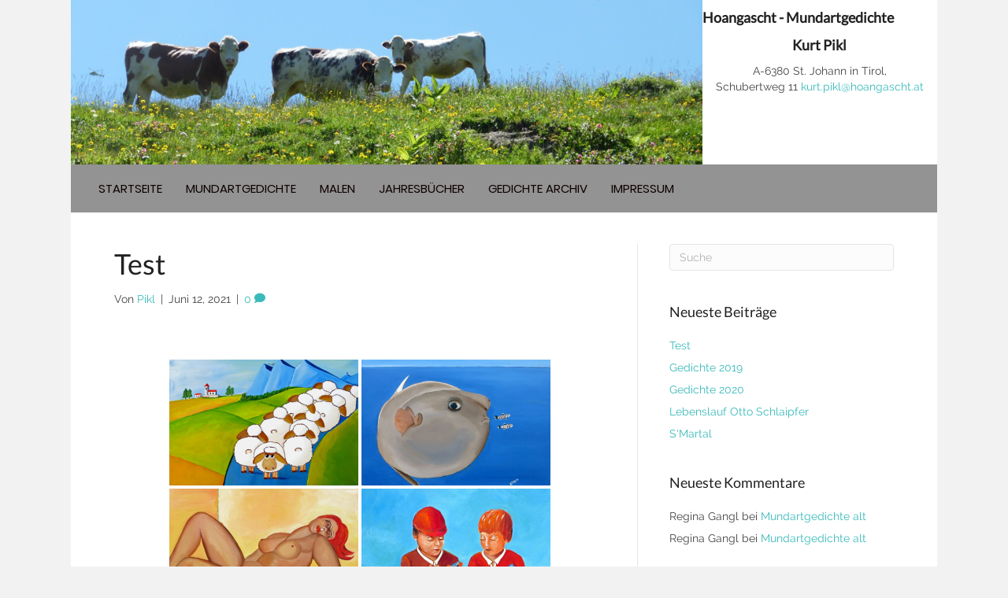

--- FILE ---
content_type: text/html; charset=UTF-8
request_url: https://hoangascht.at/test/
body_size: 12524
content:
<!DOCTYPE html>
<html lang="de">
<head>
<meta charset="UTF-8" />
<meta name='viewport' content='width=device-width, initial-scale=1.0' />
<meta http-equiv='X-UA-Compatible' content='IE=edge' />
<link rel="profile" href="https://gmpg.org/xfn/11" />
<title>Test &#8211; hoangascht | Mundart von Kurt Pikl</title>
<meta name='robots' content='max-image-preview:large' />
<link href='https://fonts.gstatic.com' crossorigin rel='preconnect' />
<link rel="alternate" type="application/rss+xml" title="hoangascht | Mundart von Kurt Pikl &raquo; Feed" href="https://hoangascht.at/feed/" />
<link rel="alternate" type="application/rss+xml" title="hoangascht | Mundart von Kurt Pikl &raquo; Kommentar-Feed" href="https://hoangascht.at/comments/feed/" />
<link rel="alternate" type="application/rss+xml" title="hoangascht | Mundart von Kurt Pikl &raquo; Test-Kommentar-Feed" href="https://hoangascht.at/test/feed/" />
<link rel="alternate" title="oEmbed (JSON)" type="application/json+oembed" href="https://hoangascht.at/wp-json/oembed/1.0/embed?url=https%3A%2F%2Fhoangascht.at%2Ftest%2F" />
<link rel="alternate" title="oEmbed (XML)" type="text/xml+oembed" href="https://hoangascht.at/wp-json/oembed/1.0/embed?url=https%3A%2F%2Fhoangascht.at%2Ftest%2F&#038;format=xml" />
<link rel="preload" href="https://hoangascht.at/wp-content/plugins/bb-plugin/fonts/fontawesome/5.15.4/webfonts/fa-solid-900.woff2" as="font" type="font/woff2" crossorigin="anonymous">
<link rel="preload" href="https://hoangascht.at/wp-content/plugins/bb-plugin/fonts/fontawesome/5.15.4/webfonts/fa-regular-400.woff2" as="font" type="font/woff2" crossorigin="anonymous">
<style id='wp-img-auto-sizes-contain-inline-css'>
img:is([sizes=auto i],[sizes^="auto," i]){contain-intrinsic-size:3000px 1500px}
/*# sourceURL=wp-img-auto-sizes-contain-inline-css */
</style>
<style id='wp-emoji-styles-inline-css'>

	img.wp-smiley, img.emoji {
		display: inline !important;
		border: none !important;
		box-shadow: none !important;
		height: 1em !important;
		width: 1em !important;
		margin: 0 0.07em !important;
		vertical-align: -0.1em !important;
		background: none !important;
		padding: 0 !important;
	}
/*# sourceURL=wp-emoji-styles-inline-css */
</style>
<style id='wp-block-library-inline-css'>
:root{--wp-block-synced-color:#7a00df;--wp-block-synced-color--rgb:122,0,223;--wp-bound-block-color:var(--wp-block-synced-color);--wp-editor-canvas-background:#ddd;--wp-admin-theme-color:#007cba;--wp-admin-theme-color--rgb:0,124,186;--wp-admin-theme-color-darker-10:#006ba1;--wp-admin-theme-color-darker-10--rgb:0,107,160.5;--wp-admin-theme-color-darker-20:#005a87;--wp-admin-theme-color-darker-20--rgb:0,90,135;--wp-admin-border-width-focus:2px}@media (min-resolution:192dpi){:root{--wp-admin-border-width-focus:1.5px}}.wp-element-button{cursor:pointer}:root .has-very-light-gray-background-color{background-color:#eee}:root .has-very-dark-gray-background-color{background-color:#313131}:root .has-very-light-gray-color{color:#eee}:root .has-very-dark-gray-color{color:#313131}:root .has-vivid-green-cyan-to-vivid-cyan-blue-gradient-background{background:linear-gradient(135deg,#00d084,#0693e3)}:root .has-purple-crush-gradient-background{background:linear-gradient(135deg,#34e2e4,#4721fb 50%,#ab1dfe)}:root .has-hazy-dawn-gradient-background{background:linear-gradient(135deg,#faaca8,#dad0ec)}:root .has-subdued-olive-gradient-background{background:linear-gradient(135deg,#fafae1,#67a671)}:root .has-atomic-cream-gradient-background{background:linear-gradient(135deg,#fdd79a,#004a59)}:root .has-nightshade-gradient-background{background:linear-gradient(135deg,#330968,#31cdcf)}:root .has-midnight-gradient-background{background:linear-gradient(135deg,#020381,#2874fc)}:root{--wp--preset--font-size--normal:16px;--wp--preset--font-size--huge:42px}.has-regular-font-size{font-size:1em}.has-larger-font-size{font-size:2.625em}.has-normal-font-size{font-size:var(--wp--preset--font-size--normal)}.has-huge-font-size{font-size:var(--wp--preset--font-size--huge)}.has-text-align-center{text-align:center}.has-text-align-left{text-align:left}.has-text-align-right{text-align:right}.has-fit-text{white-space:nowrap!important}#end-resizable-editor-section{display:none}.aligncenter{clear:both}.items-justified-left{justify-content:flex-start}.items-justified-center{justify-content:center}.items-justified-right{justify-content:flex-end}.items-justified-space-between{justify-content:space-between}.screen-reader-text{border:0;clip-path:inset(50%);height:1px;margin:-1px;overflow:hidden;padding:0;position:absolute;width:1px;word-wrap:normal!important}.screen-reader-text:focus{background-color:#ddd;clip-path:none;color:#444;display:block;font-size:1em;height:auto;left:5px;line-height:normal;padding:15px 23px 14px;text-decoration:none;top:5px;width:auto;z-index:100000}html :where(.has-border-color){border-style:solid}html :where([style*=border-top-color]){border-top-style:solid}html :where([style*=border-right-color]){border-right-style:solid}html :where([style*=border-bottom-color]){border-bottom-style:solid}html :where([style*=border-left-color]){border-left-style:solid}html :where([style*=border-width]){border-style:solid}html :where([style*=border-top-width]){border-top-style:solid}html :where([style*=border-right-width]){border-right-style:solid}html :where([style*=border-bottom-width]){border-bottom-style:solid}html :where([style*=border-left-width]){border-left-style:solid}html :where(img[class*=wp-image-]){height:auto;max-width:100%}:where(figure){margin:0 0 1em}html :where(.is-position-sticky){--wp-admin--admin-bar--position-offset:var(--wp-admin--admin-bar--height,0px)}@media screen and (max-width:600px){html :where(.is-position-sticky){--wp-admin--admin-bar--position-offset:0px}}

/*# sourceURL=wp-block-library-inline-css */
</style><style id='global-styles-inline-css'>
:root{--wp--preset--aspect-ratio--square: 1;--wp--preset--aspect-ratio--4-3: 4/3;--wp--preset--aspect-ratio--3-4: 3/4;--wp--preset--aspect-ratio--3-2: 3/2;--wp--preset--aspect-ratio--2-3: 2/3;--wp--preset--aspect-ratio--16-9: 16/9;--wp--preset--aspect-ratio--9-16: 9/16;--wp--preset--color--black: #000000;--wp--preset--color--cyan-bluish-gray: #abb8c3;--wp--preset--color--white: #ffffff;--wp--preset--color--pale-pink: #f78da7;--wp--preset--color--vivid-red: #cf2e2e;--wp--preset--color--luminous-vivid-orange: #ff6900;--wp--preset--color--luminous-vivid-amber: #fcb900;--wp--preset--color--light-green-cyan: #7bdcb5;--wp--preset--color--vivid-green-cyan: #00d084;--wp--preset--color--pale-cyan-blue: #8ed1fc;--wp--preset--color--vivid-cyan-blue: #0693e3;--wp--preset--color--vivid-purple: #9b51e0;--wp--preset--color--fl-heading-text: #212121;--wp--preset--color--fl-body-bg: #f2f2f2;--wp--preset--color--fl-body-text: #444444;--wp--preset--color--fl-accent: #3ababa;--wp--preset--color--fl-accent-hover: #336987;--wp--preset--color--fl-topbar-bg: #ffffff;--wp--preset--color--fl-topbar-text: #000000;--wp--preset--color--fl-topbar-link: #428bca;--wp--preset--color--fl-topbar-hover: #428bca;--wp--preset--color--fl-header-bg: #ffffff;--wp--preset--color--fl-header-text: #000000;--wp--preset--color--fl-header-link: #428bca;--wp--preset--color--fl-header-hover: #428bca;--wp--preset--color--fl-nav-bg: #ffffff;--wp--preset--color--fl-nav-link: #428bca;--wp--preset--color--fl-nav-hover: #428bca;--wp--preset--color--fl-content-bg: #ffffff;--wp--preset--color--fl-footer-widgets-bg: #ffffff;--wp--preset--color--fl-footer-widgets-text: #000000;--wp--preset--color--fl-footer-widgets-link: #428bca;--wp--preset--color--fl-footer-widgets-hover: #428bca;--wp--preset--color--fl-footer-bg: #ffffff;--wp--preset--color--fl-footer-text: #000000;--wp--preset--color--fl-footer-link: #428bca;--wp--preset--color--fl-footer-hover: #428bca;--wp--preset--gradient--vivid-cyan-blue-to-vivid-purple: linear-gradient(135deg,rgb(6,147,227) 0%,rgb(155,81,224) 100%);--wp--preset--gradient--light-green-cyan-to-vivid-green-cyan: linear-gradient(135deg,rgb(122,220,180) 0%,rgb(0,208,130) 100%);--wp--preset--gradient--luminous-vivid-amber-to-luminous-vivid-orange: linear-gradient(135deg,rgb(252,185,0) 0%,rgb(255,105,0) 100%);--wp--preset--gradient--luminous-vivid-orange-to-vivid-red: linear-gradient(135deg,rgb(255,105,0) 0%,rgb(207,46,46) 100%);--wp--preset--gradient--very-light-gray-to-cyan-bluish-gray: linear-gradient(135deg,rgb(238,238,238) 0%,rgb(169,184,195) 100%);--wp--preset--gradient--cool-to-warm-spectrum: linear-gradient(135deg,rgb(74,234,220) 0%,rgb(151,120,209) 20%,rgb(207,42,186) 40%,rgb(238,44,130) 60%,rgb(251,105,98) 80%,rgb(254,248,76) 100%);--wp--preset--gradient--blush-light-purple: linear-gradient(135deg,rgb(255,206,236) 0%,rgb(152,150,240) 100%);--wp--preset--gradient--blush-bordeaux: linear-gradient(135deg,rgb(254,205,165) 0%,rgb(254,45,45) 50%,rgb(107,0,62) 100%);--wp--preset--gradient--luminous-dusk: linear-gradient(135deg,rgb(255,203,112) 0%,rgb(199,81,192) 50%,rgb(65,88,208) 100%);--wp--preset--gradient--pale-ocean: linear-gradient(135deg,rgb(255,245,203) 0%,rgb(182,227,212) 50%,rgb(51,167,181) 100%);--wp--preset--gradient--electric-grass: linear-gradient(135deg,rgb(202,248,128) 0%,rgb(113,206,126) 100%);--wp--preset--gradient--midnight: linear-gradient(135deg,rgb(2,3,129) 0%,rgb(40,116,252) 100%);--wp--preset--font-size--small: 13px;--wp--preset--font-size--medium: 20px;--wp--preset--font-size--large: 36px;--wp--preset--font-size--x-large: 42px;--wp--preset--spacing--20: 0.44rem;--wp--preset--spacing--30: 0.67rem;--wp--preset--spacing--40: 1rem;--wp--preset--spacing--50: 1.5rem;--wp--preset--spacing--60: 2.25rem;--wp--preset--spacing--70: 3.38rem;--wp--preset--spacing--80: 5.06rem;--wp--preset--shadow--natural: 6px 6px 9px rgba(0, 0, 0, 0.2);--wp--preset--shadow--deep: 12px 12px 50px rgba(0, 0, 0, 0.4);--wp--preset--shadow--sharp: 6px 6px 0px rgba(0, 0, 0, 0.2);--wp--preset--shadow--outlined: 6px 6px 0px -3px rgb(255, 255, 255), 6px 6px rgb(0, 0, 0);--wp--preset--shadow--crisp: 6px 6px 0px rgb(0, 0, 0);}:where(.is-layout-flex){gap: 0.5em;}:where(.is-layout-grid){gap: 0.5em;}body .is-layout-flex{display: flex;}.is-layout-flex{flex-wrap: wrap;align-items: center;}.is-layout-flex > :is(*, div){margin: 0;}body .is-layout-grid{display: grid;}.is-layout-grid > :is(*, div){margin: 0;}:where(.wp-block-columns.is-layout-flex){gap: 2em;}:where(.wp-block-columns.is-layout-grid){gap: 2em;}:where(.wp-block-post-template.is-layout-flex){gap: 1.25em;}:where(.wp-block-post-template.is-layout-grid){gap: 1.25em;}.has-black-color{color: var(--wp--preset--color--black) !important;}.has-cyan-bluish-gray-color{color: var(--wp--preset--color--cyan-bluish-gray) !important;}.has-white-color{color: var(--wp--preset--color--white) !important;}.has-pale-pink-color{color: var(--wp--preset--color--pale-pink) !important;}.has-vivid-red-color{color: var(--wp--preset--color--vivid-red) !important;}.has-luminous-vivid-orange-color{color: var(--wp--preset--color--luminous-vivid-orange) !important;}.has-luminous-vivid-amber-color{color: var(--wp--preset--color--luminous-vivid-amber) !important;}.has-light-green-cyan-color{color: var(--wp--preset--color--light-green-cyan) !important;}.has-vivid-green-cyan-color{color: var(--wp--preset--color--vivid-green-cyan) !important;}.has-pale-cyan-blue-color{color: var(--wp--preset--color--pale-cyan-blue) !important;}.has-vivid-cyan-blue-color{color: var(--wp--preset--color--vivid-cyan-blue) !important;}.has-vivid-purple-color{color: var(--wp--preset--color--vivid-purple) !important;}.has-black-background-color{background-color: var(--wp--preset--color--black) !important;}.has-cyan-bluish-gray-background-color{background-color: var(--wp--preset--color--cyan-bluish-gray) !important;}.has-white-background-color{background-color: var(--wp--preset--color--white) !important;}.has-pale-pink-background-color{background-color: var(--wp--preset--color--pale-pink) !important;}.has-vivid-red-background-color{background-color: var(--wp--preset--color--vivid-red) !important;}.has-luminous-vivid-orange-background-color{background-color: var(--wp--preset--color--luminous-vivid-orange) !important;}.has-luminous-vivid-amber-background-color{background-color: var(--wp--preset--color--luminous-vivid-amber) !important;}.has-light-green-cyan-background-color{background-color: var(--wp--preset--color--light-green-cyan) !important;}.has-vivid-green-cyan-background-color{background-color: var(--wp--preset--color--vivid-green-cyan) !important;}.has-pale-cyan-blue-background-color{background-color: var(--wp--preset--color--pale-cyan-blue) !important;}.has-vivid-cyan-blue-background-color{background-color: var(--wp--preset--color--vivid-cyan-blue) !important;}.has-vivid-purple-background-color{background-color: var(--wp--preset--color--vivid-purple) !important;}.has-black-border-color{border-color: var(--wp--preset--color--black) !important;}.has-cyan-bluish-gray-border-color{border-color: var(--wp--preset--color--cyan-bluish-gray) !important;}.has-white-border-color{border-color: var(--wp--preset--color--white) !important;}.has-pale-pink-border-color{border-color: var(--wp--preset--color--pale-pink) !important;}.has-vivid-red-border-color{border-color: var(--wp--preset--color--vivid-red) !important;}.has-luminous-vivid-orange-border-color{border-color: var(--wp--preset--color--luminous-vivid-orange) !important;}.has-luminous-vivid-amber-border-color{border-color: var(--wp--preset--color--luminous-vivid-amber) !important;}.has-light-green-cyan-border-color{border-color: var(--wp--preset--color--light-green-cyan) !important;}.has-vivid-green-cyan-border-color{border-color: var(--wp--preset--color--vivid-green-cyan) !important;}.has-pale-cyan-blue-border-color{border-color: var(--wp--preset--color--pale-cyan-blue) !important;}.has-vivid-cyan-blue-border-color{border-color: var(--wp--preset--color--vivid-cyan-blue) !important;}.has-vivid-purple-border-color{border-color: var(--wp--preset--color--vivid-purple) !important;}.has-vivid-cyan-blue-to-vivid-purple-gradient-background{background: var(--wp--preset--gradient--vivid-cyan-blue-to-vivid-purple) !important;}.has-light-green-cyan-to-vivid-green-cyan-gradient-background{background: var(--wp--preset--gradient--light-green-cyan-to-vivid-green-cyan) !important;}.has-luminous-vivid-amber-to-luminous-vivid-orange-gradient-background{background: var(--wp--preset--gradient--luminous-vivid-amber-to-luminous-vivid-orange) !important;}.has-luminous-vivid-orange-to-vivid-red-gradient-background{background: var(--wp--preset--gradient--luminous-vivid-orange-to-vivid-red) !important;}.has-very-light-gray-to-cyan-bluish-gray-gradient-background{background: var(--wp--preset--gradient--very-light-gray-to-cyan-bluish-gray) !important;}.has-cool-to-warm-spectrum-gradient-background{background: var(--wp--preset--gradient--cool-to-warm-spectrum) !important;}.has-blush-light-purple-gradient-background{background: var(--wp--preset--gradient--blush-light-purple) !important;}.has-blush-bordeaux-gradient-background{background: var(--wp--preset--gradient--blush-bordeaux) !important;}.has-luminous-dusk-gradient-background{background: var(--wp--preset--gradient--luminous-dusk) !important;}.has-pale-ocean-gradient-background{background: var(--wp--preset--gradient--pale-ocean) !important;}.has-electric-grass-gradient-background{background: var(--wp--preset--gradient--electric-grass) !important;}.has-midnight-gradient-background{background: var(--wp--preset--gradient--midnight) !important;}.has-small-font-size{font-size: var(--wp--preset--font-size--small) !important;}.has-medium-font-size{font-size: var(--wp--preset--font-size--medium) !important;}.has-large-font-size{font-size: var(--wp--preset--font-size--large) !important;}.has-x-large-font-size{font-size: var(--wp--preset--font-size--x-large) !important;}
/*# sourceURL=global-styles-inline-css */
</style>

<style id='classic-theme-styles-inline-css'>
/*! This file is auto-generated */
.wp-block-button__link{color:#fff;background-color:#32373c;border-radius:9999px;box-shadow:none;text-decoration:none;padding:calc(.667em + 2px) calc(1.333em + 2px);font-size:1.125em}.wp-block-file__button{background:#32373c;color:#fff;text-decoration:none}
/*# sourceURL=/wp-includes/css/classic-themes.min.css */
</style>
<link rel='stylesheet' id='ngg_trigger_buttons-css' href='https://hoangascht.at/wp-content/plugins/nextgen-gallery/static/GalleryDisplay/trigger_buttons.css' media='all' />
<link rel='stylesheet' id='simplelightbox-0-css' href='https://hoangascht.at/wp-content/plugins/nextgen-gallery/static/Lightbox/simplelightbox/simple-lightbox.css' media='all' />
<link rel='stylesheet' id='fontawesome_v4_shim_style-css' href='https://hoangascht.at/wp-content/plugins/nextgen-gallery/static/FontAwesome/css/v4-shims.min.css' media='all' />
<link rel='stylesheet' id='fontawesome-css' href='https://hoangascht.at/wp-content/plugins/nextgen-gallery/static/FontAwesome/css/all.min.css' media='all' />
<link rel='stylesheet' id='nextgen_pagination_style-css' href='https://hoangascht.at/wp-content/plugins/nextgen-gallery/static/GalleryDisplay/pagination_style.css' media='all' />
<link rel='stylesheet' id='nextgen_basic_thumbnails_style-css' href='https://hoangascht.at/wp-content/plugins/nextgen-gallery/static/Thumbnails/nextgen_basic_thumbnails.css' media='all' />
<link rel='stylesheet' id='font-awesome-5-css' href='https://hoangascht.at/wp-content/plugins/bb-plugin/fonts/fontawesome/5.15.4/css/all.min.css' media='all' />
<link rel='stylesheet' id='fl-builder-layout-bundle-abcffa3363b90630e2e246c7abcf577d-css' href='https://hoangascht.at/wp-content/uploads/bb-plugin/cache/abcffa3363b90630e2e246c7abcf577d-layout-bundle.css' media='all' />
<link rel='stylesheet' id='jquery-magnificpopup-css' href='https://hoangascht.at/wp-content/plugins/bb-plugin/css/jquery.magnificpopup.min.css' media='all' />
<link rel='stylesheet' id='base-css' href='https://hoangascht.at/wp-content/themes/bb-theme/css/base.min.css' media='all' />
<link rel='stylesheet' id='fl-automator-skin-css' href='https://hoangascht.at/wp-content/uploads/bb-theme/skin-693a6cf63b714.css' media='all' />
<link rel='stylesheet' id='fl-child-theme-css' href='https://hoangascht.at/wp-content/themes/bb-theme-child/style.css' media='all' />
<link rel='stylesheet' id='pp-animate-css' href='https://hoangascht.at/wp-content/plugins/bbpowerpack/assets/css/animate.min.css' media='all' />
<link rel='stylesheet' id='fl-builder-google-fonts-f9bfa80cda593dd6f027abd2fda9e2fd-css' href='//hoangascht.at/wp-content/uploads/sgf-css/font-48e3dfdbf9d07ee21c39bb231ff1c4fb.css' media='all' />
<script src="https://hoangascht.at/wp-includes/js/jquery/jquery.min.js" id="jquery-core-js"></script>
<script src="https://hoangascht.at/wp-includes/js/jquery/jquery-migrate.min.js" id="jquery-migrate-js"></script>
<script id="photocrati_ajax-js-extra">
var photocrati_ajax = {"url":"https://hoangascht.at/index.php?photocrati_ajax=1","rest_url":"https://hoangascht.at/wp-json/","wp_home_url":"https://hoangascht.at","wp_site_url":"https://hoangascht.at","wp_root_url":"https://hoangascht.at","wp_plugins_url":"https://hoangascht.at/wp-content/plugins","wp_content_url":"https://hoangascht.at/wp-content","wp_includes_url":"https://hoangascht.at/wp-includes/","ngg_param_slug":"nggallery","rest_nonce":"8fb0da1ee3"};
//# sourceURL=photocrati_ajax-js-extra
</script>
<script src="https://hoangascht.at/wp-content/plugins/nextgen-gallery/static/Legacy/ajax.min.js" id="photocrati_ajax-js"></script>
<script src="https://hoangascht.at/wp-content/plugins/nextgen-gallery/static/FontAwesome/js/v4-shims.min.js" id="fontawesome_v4_shim-js"></script>
<script defer crossorigin="anonymous" data-auto-replace-svg="false" data-keep-original-source="false" data-search-pseudo-elements src="https://hoangascht.at/wp-content/plugins/nextgen-gallery/static/FontAwesome/js/all.min.js" id="fontawesome-js"></script>
<script src="https://hoangascht.at/wp-content/plugins/nextgen-gallery/static/Thumbnails/nextgen_basic_thumbnails.js" id="nextgen_basic_thumbnails_script-js"></script>
<script src="https://hoangascht.at/wp-content/plugins/nextgen-gallery/static/Thumbnails/ajax_pagination.js" id="nextgen-basic-thumbnails-ajax-pagination-js"></script>
<link rel="https://api.w.org/" href="https://hoangascht.at/wp-json/" /><link rel="alternate" title="JSON" type="application/json" href="https://hoangascht.at/wp-json/wp/v2/posts/3903" /><link rel="EditURI" type="application/rsd+xml" title="RSD" href="https://hoangascht.at/xmlrpc.php?rsd" />
<link rel="canonical" href="https://hoangascht.at/test/" />
		<script>
			var bb_powerpack = {
				version: '2.40.10',
				getAjaxUrl: function() { return atob( 'aHR0cHM6Ly9ob2FuZ2FzY2h0LmF0L3dwLWFkbWluL2FkbWluLWFqYXgucGhw' ); },
				callback: function() {},
				mapMarkerData: {},
				post_id: '3903',
				search_term: '',
				current_page: 'https://hoangascht.at/test/',
				conditionals: {
					is_front_page: false,
					is_home: false,
					is_archive: false,
					current_post_type: '',
					is_tax: false,
										is_author: false,
					current_author: false,
					is_search: false,
									}
			};
		</script>
		<link rel="pingback" href="https://hoangascht.at/xmlrpc.php">
<style>.recentcomments a{display:inline !important;padding:0 !important;margin:0 !important;}</style></head>
<body data-rsssl=1 class="wp-singular post-template-default single single-post postid-3903 single-format-standard wp-theme-bb-theme wp-child-theme-bb-theme-child fl-builder-2-9-4-1 fl-themer-1-5-2-1 fl-theme-1-7-19-1 fl-no-js fl-theme-builder-header fl-theme-builder-header-header fl-theme-builder-footer fl-theme-builder-footer-footer fl-framework-base fl-preset-default fl-fixed-width fl-has-sidebar fl-search-active" itemscope="itemscope" itemtype="https://schema.org/WebPage">
<a aria-label="Zum Inhalt springen" class="fl-screen-reader-text" href="#fl-main-content">Zum Inhalt springen</a><div class="fl-page">
	<header class="fl-builder-content fl-builder-content-2657 fl-builder-global-templates-locked" data-post-id="2657" data-type="header" data-sticky="0" data-sticky-on="" data-sticky-breakpoint="medium" data-shrink="0" data-overlay="0" data-overlay-bg="default" data-shrink-image-height="50px" role="banner" itemscope="itemscope" itemtype="http://schema.org/WPHeader"><div class="fl-row fl-row-full-width fl-row-bg-color fl-node-5d9623269f02f fl-row-default-height fl-row-align-center" data-node="5d9623269f02f">
	<div class="fl-row-content-wrap">
						<div class="fl-row-content fl-row-full-width fl-node-content">
		
<div class="fl-col-group fl-node-5dc2b4914a5b6" data-node="5dc2b4914a5b6">
			<div class="fl-col fl-node-5dc2b4914a6e3 fl-col-bg-color fl-col-has-cols" data-node="5dc2b4914a6e3">
	<div class="fl-col-content fl-node-content">
<div class="fl-col-group fl-node-5e289346011ae fl-col-group-nested" data-node="5e289346011ae">
			<div class="fl-col fl-node-5e289346012d2 fl-col-bg-color" data-node="5e289346012d2">
	<div class="fl-col-content fl-node-content"><div class="fl-module fl-module-photo fl-node-5d9cb0811f20c" data-node="5d9cb0811f20c">
	<div class="fl-module-content fl-node-content">
		<div class="fl-photo fl-photo-align-left" itemscope itemtype="https://schema.org/ImageObject">
	<div class="fl-photo-content fl-photo-img-png">
				<a href="/" target="_self" itemprop="url">
				<img loading="lazy" decoding="async" width="960" height="250" class="fl-photo-img wp-image-3207" src="https://hoangascht.at.dnjepr.klubarbeit.net/wp-content/uploads/2019/10/cropped-hoangascht_header.png" alt="cropped-hoangascht_header" itemprop="image" title="cropped-hoangascht_header"  data-no-lazy="1" srcset="https://hoangascht.at/wp-content/uploads/2019/10/cropped-hoangascht_header.png 960w, https://hoangascht.at/wp-content/uploads/2019/10/cropped-hoangascht_header-300x78.png 300w, https://hoangascht.at/wp-content/uploads/2019/10/cropped-hoangascht_header-768x200.png 768w" sizes="auto, (max-width: 960px) 100vw, 960px" />
				</a>
					</div>
	</div>
	</div>
</div>
</div>
</div>
			<div class="fl-col fl-node-5e289346012d9 fl-col-bg-color fl-col-small" data-node="5e289346012d9">
	<div class="fl-col-content fl-node-content"><div class="fl-module fl-module-rich-text fl-node-5e2893799f047" data-node="5e2893799f047">
	<div class="fl-module-content fl-node-content">
		<div class="fl-rich-text">
	<h4><strong>Hoangascht - Mundartgedichte</strong></h4>
<h4 style="text-align: center;"><strong>Kurt Pikl</strong></h4>
<p style="text-align: center;">A-6380 St. Johann in Tirol,<br />
Schubertweg 11 <a href="mailto:kurt.pikl@hoangascht.at">kurt.pikl@hoangascht.at</a></p>
<p>&nbsp;</p>
</div>
	</div>
</div>
</div>
</div>
	</div>
</div>
</div>
	</div>
		</div>
	</div>
</div>
<div class="fl-row fl-row-full-width fl-row-bg-color fl-node-5dc2aead62060 fl-row-default-height fl-row-align-center" data-node="5dc2aead62060">
	<div class="fl-row-content-wrap">
						<div class="fl-row-content fl-row-full-width fl-node-content">
		
<div class="fl-col-group fl-node-5dc2aead69b6c" data-node="5dc2aead69b6c">
			<div class="fl-col fl-node-5dc2aead69c6d fl-col-bg-color" data-node="5dc2aead69c6d">
	<div class="fl-col-content fl-node-content"><div class="fl-module fl-module-pp-advanced-menu fl-node-5d9623269f02e" data-node="5d9623269f02e">
	<div class="fl-module-content fl-node-content">
					<div class="pp-advanced-menu-mobile">
			<button class="pp-advanced-menu-mobile-toggle hamburger" tabindex="0" aria-label="Menu" aria-expanded="false">
				<div class="pp-hamburger"><div class="pp-hamburger-box"><div class="pp-hamburger-inner"></div></div></div>			</button>
			</div>
			<div class="pp-advanced-menu pp-advanced-menu-accordion-collapse pp-menu-default pp-menu-align-left pp-menu-position-below">
   	   	<div class="pp-clear"></div>
	<nav class="pp-menu-nav" aria-label="Menu" itemscope="itemscope" itemtype="https://schema.org/SiteNavigationElement">
		<ul id="menu-header" class="menu pp-advanced-menu-horizontal pp-toggle-arrows"><li id="menu-item-3206" class="menu-item menu-item-type-post_type menu-item-object-page menu-item-home"><a href="https://hoangascht.at/"><span class="menu-item-text">startseite</span></a></li><li id="menu-item-3372" class="menu-item menu-item-type-post_type menu-item-object-page"><a href="https://hoangascht.at/mundartgedichte/"><span class="menu-item-text">Mundartgedichte</span></a></li><li id="menu-item-3377" class="menu-item menu-item-type-post_type menu-item-object-page"><a href="https://hoangascht.at/malen/"><span class="menu-item-text">Malen</span></a></li><li id="menu-item-3339" class="menu-item menu-item-type-post_type menu-item-object-page"><a href="https://hoangascht.at/jahresbucher/"><span class="menu-item-text">Jahresbücher</span></a></li><li id="menu-item-4441" class="menu-item menu-item-type-post_type menu-item-object-page"><a href="https://hoangascht.at/gedichte-archiv/"><span class="menu-item-text">Gedichte Archiv</span></a></li><li id="menu-item-3335" class="menu-item menu-item-type-post_type menu-item-object-page"><a href="https://hoangascht.at/impressum/"><span class="menu-item-text">Impressum</span></a></li></ul>	</nav>
</div>
<script type="text/html" id="pp-menu-5d9623269f02e"><div class="pp-advanced-menu pp-advanced-menu-accordion-collapse full-screen pp-menu-position-below">
	<div class="pp-clear"></div>
	<nav class="pp-menu-nav pp-menu-overlay pp-overlay-fade" aria-label="Menu" itemscope="itemscope" itemtype="https://schema.org/SiteNavigationElement">
		<div class="pp-menu-close-btn"></div>
		<ul id="menu-header-1" class="menu pp-advanced-menu-horizontal pp-toggle-arrows"><li id="menu-item-3206" class="menu-item menu-item-type-post_type menu-item-object-page menu-item-home"><a href="https://hoangascht.at/"><span class="menu-item-text">startseite</span></a></li><li id="menu-item-3372" class="menu-item menu-item-type-post_type menu-item-object-page"><a href="https://hoangascht.at/mundartgedichte/"><span class="menu-item-text">Mundartgedichte</span></a></li><li id="menu-item-3377" class="menu-item menu-item-type-post_type menu-item-object-page"><a href="https://hoangascht.at/malen/"><span class="menu-item-text">Malen</span></a></li><li id="menu-item-3339" class="menu-item menu-item-type-post_type menu-item-object-page"><a href="https://hoangascht.at/jahresbucher/"><span class="menu-item-text">Jahresbücher</span></a></li><li id="menu-item-4441" class="menu-item menu-item-type-post_type menu-item-object-page"><a href="https://hoangascht.at/gedichte-archiv/"><span class="menu-item-text">Gedichte Archiv</span></a></li><li id="menu-item-3335" class="menu-item menu-item-type-post_type menu-item-object-page"><a href="https://hoangascht.at/impressum/"><span class="menu-item-text">Impressum</span></a></li></ul>	</nav>
</div>
</script>	</div>
</div>
</div>
</div>
	</div>
		</div>
	</div>
</div>
</header>	<div id="fl-main-content" class="fl-page-content" itemprop="mainContentOfPage" role="main">

		
<div class="container">
	<div class="row">

		
		<div class="fl-content fl-content-left col-md-8">
			<article class="fl-post post-3903 post type-post status-publish format-standard hentry category-uncategorized" id="fl-post-3903" itemscope itemtype="https://schema.org/BlogPosting">

	
	<header class="fl-post-header">
		<h1 class="fl-post-title" itemprop="headline">
			Test					</h1>
		<div class="fl-post-meta fl-post-meta-top"><span class="fl-post-author">Von <a href="https://hoangascht.at/author/kurt/"><span>Pikl</span></a></span><span class="fl-sep"> | </span><span class="fl-post-date">Juni 12, 2021</span><span class="fl-sep"> | </span><span class="fl-comments-popup-link"><a href="https://hoangascht.at/test/#respond" tabindex="-1" aria-hidden="true"><span aria-label="Kommentare: 0">0 <i aria-hidden="true" class="fas fa-comment"></i></span></a></span></div><meta itemscope itemprop="mainEntityOfPage" itemtype="https://schema.org/WebPage" itemid="https://hoangascht.at/test/" content="Test" /><meta itemprop="datePublished" content="2021-06-12" /><meta itemprop="dateModified" content="2021-06-12" /><div itemprop="publisher" itemscope itemtype="https://schema.org/Organization"><meta itemprop="name" content="hoangascht | Mundart von Kurt Pikl"></div><div itemscope itemprop="author" itemtype="https://schema.org/Person"><meta itemprop="url" content="https://hoangascht.at/author/kurt/" /><meta itemprop="name" content="Pikl" /></div><div itemprop="interactionStatistic" itemscope itemtype="https://schema.org/InteractionCounter"><meta itemprop="interactionType" content="https://schema.org/CommentAction" /><meta itemprop="userInteractionCount" content="0" /></div>	</header><!-- .fl-post-header -->

	
	
	<div class="fl-post-content clearfix" itemprop="text">
		<!-- default-view.php -->
<div
	class="ngg-galleryoverview default-view
		"
	id="ngg-gallery-f32f881bde0e14061e6778856e186d1b-1">

		<!-- Thumbnails -->
				<div id="ngg-image-0" class="ngg-gallery-thumbnail-box
											"
			>
						<div class="ngg-gallery-thumbnail">
			<a href="https://hoangascht.at/wp-content/gallery/malen/Konformismus_klein1.jpg"
				title=""
				data-src="https://hoangascht.at/wp-content/gallery/malen/Konformismus_klein1.jpg"
				data-thumbnail="https://hoangascht.at/wp-content/gallery/malen/thumbs/thumbs_Konformismus_klein1.jpg"
				data-image-id="1"
				data-title="Konformismus"
				data-description=""
				data-image-slug="konformismus_klein1"
				class="ngg-simplelightbox" rel="f32f881bde0e14061e6778856e186d1b">
				<img
					title="Konformismus"
					alt="Konformismus"
					src="https://hoangascht.at/wp-content/gallery/malen/thumbs/thumbs_Konformismus_klein1.jpg"
					width="240"
					height="160"
					style="max-width:100%;"
				/>
			</a>
		</div>
							</div>
			
				<div id="ngg-image-1" class="ngg-gallery-thumbnail-box
											"
			>
						<div class="ngg-gallery-thumbnail">
			<a href="https://hoangascht.at/wp-content/gallery/malen/Fisch.jpg"
				title=""
				data-src="https://hoangascht.at/wp-content/gallery/malen/Fisch.jpg"
				data-thumbnail="https://hoangascht.at/wp-content/gallery/malen/thumbs/thumbs_Fisch.jpg"
				data-image-id="2"
				data-title="Fisch"
				data-description=""
				data-image-slug="fisch"
				class="ngg-simplelightbox" rel="f32f881bde0e14061e6778856e186d1b">
				<img
					title="Fisch"
					alt="Fisch"
					src="https://hoangascht.at/wp-content/gallery/malen/thumbs/thumbs_Fisch.jpg"
					width="240"
					height="160"
					style="max-width:100%;"
				/>
			</a>
		</div>
							</div>
			
				<div id="ngg-image-2" class="ngg-gallery-thumbnail-box
											"
			>
						<div class="ngg-gallery-thumbnail">
			<a href="https://hoangascht.at/wp-content/gallery/malen/akt.jpg"
				title=""
				data-src="https://hoangascht.at/wp-content/gallery/malen/akt.jpg"
				data-thumbnail="https://hoangascht.at/wp-content/gallery/malen/thumbs/thumbs_akt.jpg"
				data-image-id="3"
				data-title="akt"
				data-description=""
				data-image-slug="akt"
				class="ngg-simplelightbox" rel="f32f881bde0e14061e6778856e186d1b">
				<img
					title="akt"
					alt="akt"
					src="https://hoangascht.at/wp-content/gallery/malen/thumbs/thumbs_akt.jpg"
					width="240"
					height="160"
					style="max-width:100%;"
				/>
			</a>
		</div>
							</div>
			
				<div id="ngg-image-3" class="ngg-gallery-thumbnail-box
											"
			>
						<div class="ngg-gallery-thumbnail">
			<a href="https://hoangascht.at/wp-content/gallery/malen/kinder.jpg"
				title=""
				data-src="https://hoangascht.at/wp-content/gallery/malen/kinder.jpg"
				data-thumbnail="https://hoangascht.at/wp-content/gallery/malen/thumbs/thumbs_kinder.jpg"
				data-image-id="4"
				data-title="kinder"
				data-description=""
				data-image-slug="kinder"
				class="ngg-simplelightbox" rel="f32f881bde0e14061e6778856e186d1b">
				<img
					title="kinder"
					alt="kinder"
					src="https://hoangascht.at/wp-content/gallery/malen/thumbs/thumbs_kinder.jpg"
					width="240"
					height="160"
					style="max-width:100%;"
				/>
			</a>
		</div>
							</div>
			
				<div id="ngg-image-4" class="ngg-gallery-thumbnail-box
											"
			>
						<div class="ngg-gallery-thumbnail">
			<a href="https://hoangascht.at/wp-content/gallery/malen/toscana.jpg"
				title=""
				data-src="https://hoangascht.at/wp-content/gallery/malen/toscana.jpg"
				data-thumbnail="https://hoangascht.at/wp-content/gallery/malen/thumbs/thumbs_toscana.jpg"
				data-image-id="5"
				data-title="toscana"
				data-description=""
				data-image-slug="toscana"
				class="ngg-simplelightbox" rel="f32f881bde0e14061e6778856e186d1b">
				<img
					title="toscana"
					alt="toscana"
					src="https://hoangascht.at/wp-content/gallery/malen/thumbs/thumbs_toscana.jpg"
					width="240"
					height="160"
					style="max-width:100%;"
				/>
			</a>
		</div>
							</div>
			
				<div id="ngg-image-5" class="ngg-gallery-thumbnail-box
											"
			>
						<div class="ngg-gallery-thumbnail">
			<a href="https://hoangascht.at/wp-content/gallery/malen/Midnand.jpg"
				title=""
				data-src="https://hoangascht.at/wp-content/gallery/malen/Midnand.jpg"
				data-thumbnail="https://hoangascht.at/wp-content/gallery/malen/thumbs/thumbs_Midnand.jpg"
				data-image-id="6"
				data-title="Midnand"
				data-description=""
				data-image-slug="midnand"
				class="ngg-simplelightbox" rel="f32f881bde0e14061e6778856e186d1b">
				<img
					title="Midnand"
					alt="Midnand"
					src="https://hoangascht.at/wp-content/gallery/malen/thumbs/thumbs_Midnand.jpg"
					width="240"
					height="160"
					style="max-width:100%;"
				/>
			</a>
		</div>
							</div>
			
				<div id="ngg-image-6" class="ngg-gallery-thumbnail-box
											"
			>
						<div class="ngg-gallery-thumbnail">
			<a href="https://hoangascht.at/wp-content/gallery/malen/Sanduhr_Klein.jpg"
				title=""
				data-src="https://hoangascht.at/wp-content/gallery/malen/Sanduhr_Klein.jpg"
				data-thumbnail="https://hoangascht.at/wp-content/gallery/malen/thumbs/thumbs_Sanduhr_Klein.jpg"
				data-image-id="7"
				data-title="Sanduhr_Klein"
				data-description=""
				data-image-slug="sanduhr_klein"
				class="ngg-simplelightbox" rel="f32f881bde0e14061e6778856e186d1b">
				<img
					title="Sanduhr_Klein"
					alt="Sanduhr_Klein"
					src="https://hoangascht.at/wp-content/gallery/malen/thumbs/thumbs_Sanduhr_Klein.jpg"
					width="240"
					height="160"
					style="max-width:100%;"
				/>
			</a>
		</div>
							</div>
			
				<div id="ngg-image-7" class="ngg-gallery-thumbnail-box
											"
			>
						<div class="ngg-gallery-thumbnail">
			<a href="https://hoangascht.at/wp-content/gallery/malen/306-FKK.jpg"
				title=""
				data-src="https://hoangascht.at/wp-content/gallery/malen/306-FKK.jpg"
				data-thumbnail="https://hoangascht.at/wp-content/gallery/malen/thumbs/thumbs_306-FKK.jpg"
				data-image-id="8"
				data-title="306-FKK"
				data-description=""
				data-image-slug="306-fkk"
				class="ngg-simplelightbox" rel="f32f881bde0e14061e6778856e186d1b">
				<img
					title="306-FKK"
					alt="306-FKK"
					src="https://hoangascht.at/wp-content/gallery/malen/thumbs/thumbs_306-FKK.jpg"
					width="240"
					height="160"
					style="max-width:100%;"
				/>
			</a>
		</div>
							</div>
			
				<div id="ngg-image-8" class="ngg-gallery-thumbnail-box
											"
			>
						<div class="ngg-gallery-thumbnail">
			<a href="https://hoangascht.at/wp-content/gallery/malen/Tattoo.jpg"
				title=""
				data-src="https://hoangascht.at/wp-content/gallery/malen/Tattoo.jpg"
				data-thumbnail="https://hoangascht.at/wp-content/gallery/malen/thumbs/thumbs_Tattoo.jpg"
				data-image-id="9"
				data-title="Tattoo"
				data-description=""
				data-image-slug="tattoo"
				class="ngg-simplelightbox" rel="f32f881bde0e14061e6778856e186d1b">
				<img
					title="Tattoo"
					alt="Tattoo"
					src="https://hoangascht.at/wp-content/gallery/malen/thumbs/thumbs_Tattoo.jpg"
					width="240"
					height="160"
					style="max-width:100%;"
				/>
			</a>
		</div>
							</div>
			
				<div id="ngg-image-9" class="ngg-gallery-thumbnail-box
											"
			>
						<div class="ngg-gallery-thumbnail">
			<a href="https://hoangascht.at/wp-content/gallery/malen/Steansinga.jpg"
				title=""
				data-src="https://hoangascht.at/wp-content/gallery/malen/Steansinga.jpg"
				data-thumbnail="https://hoangascht.at/wp-content/gallery/malen/thumbs/thumbs_Steansinga.jpg"
				data-image-id="10"
				data-title="Steansinga"
				data-description=""
				data-image-slug="steansinga"
				class="ngg-simplelightbox" rel="f32f881bde0e14061e6778856e186d1b">
				<img
					title="Steansinga"
					alt="Steansinga"
					src="https://hoangascht.at/wp-content/gallery/malen/thumbs/thumbs_Steansinga.jpg"
					width="240"
					height="160"
					style="max-width:100%;"
				/>
			</a>
		</div>
							</div>
			
				<div id="ngg-image-10" class="ngg-gallery-thumbnail-box
											"
			>
						<div class="ngg-gallery-thumbnail">
			<a href="https://hoangascht.at/wp-content/gallery/malen/321-Gspensta.jpg"
				title=""
				data-src="https://hoangascht.at/wp-content/gallery/malen/321-Gspensta.jpg"
				data-thumbnail="https://hoangascht.at/wp-content/gallery/malen/thumbs/thumbs_321-Gspensta.jpg"
				data-image-id="11"
				data-title="321-Gspensta"
				data-description=""
				data-image-slug="321-gspensta"
				class="ngg-simplelightbox" rel="f32f881bde0e14061e6778856e186d1b">
				<img
					title="321-Gspensta"
					alt="321-Gspensta"
					src="https://hoangascht.at/wp-content/gallery/malen/thumbs/thumbs_321-Gspensta.jpg"
					width="240"
					height="160"
					style="max-width:100%;"
				/>
			</a>
		</div>
							</div>
			
				<div id="ngg-image-11" class="ngg-gallery-thumbnail-box
											"
			>
						<div class="ngg-gallery-thumbnail">
			<a href="https://hoangascht.at/wp-content/gallery/malen/334-Iwasiedln.jpg"
				title=""
				data-src="https://hoangascht.at/wp-content/gallery/malen/334-Iwasiedln.jpg"
				data-thumbnail="https://hoangascht.at/wp-content/gallery/malen/thumbs/thumbs_334-Iwasiedln.jpg"
				data-image-id="12"
				data-title="334-Iwasiedln"
				data-description=""
				data-image-slug="334-iwasiedln"
				class="ngg-simplelightbox" rel="f32f881bde0e14061e6778856e186d1b">
				<img
					title="334-Iwasiedln"
					alt="334-Iwasiedln"
					src="https://hoangascht.at/wp-content/gallery/malen/thumbs/thumbs_334-Iwasiedln.jpg"
					width="240"
					height="160"
					style="max-width:100%;"
				/>
			</a>
		</div>
							</div>
			
				<div id="ngg-image-12" class="ngg-gallery-thumbnail-box
											"
			>
						<div class="ngg-gallery-thumbnail">
			<a href="https://hoangascht.at/wp-content/gallery/malen/Niqab.jpg"
				title=""
				data-src="https://hoangascht.at/wp-content/gallery/malen/Niqab.jpg"
				data-thumbnail="https://hoangascht.at/wp-content/gallery/malen/thumbs/thumbs_Niqab.jpg"
				data-image-id="13"
				data-title="Niqab"
				data-description=""
				data-image-slug="niqab"
				class="ngg-simplelightbox" rel="f32f881bde0e14061e6778856e186d1b">
				<img
					title="Niqab"
					alt="Niqab"
					src="https://hoangascht.at/wp-content/gallery/malen/thumbs/thumbs_Niqab.jpg"
					width="240"
					height="160"
					style="max-width:100%;"
				/>
			</a>
		</div>
							</div>
			
				<div id="ngg-image-13" class="ngg-gallery-thumbnail-box
											"
			>
						<div class="ngg-gallery-thumbnail">
			<a href="https://hoangascht.at/wp-content/gallery/malen/344-Imbm.jpg"
				title=""
				data-src="https://hoangascht.at/wp-content/gallery/malen/344-Imbm.jpg"
				data-thumbnail="https://hoangascht.at/wp-content/gallery/malen/thumbs/thumbs_344-Imbm.jpg"
				data-image-id="14"
				data-title="344-Imbm"
				data-description=""
				data-image-slug="344-imbm"
				class="ngg-simplelightbox" rel="f32f881bde0e14061e6778856e186d1b">
				<img
					title="344-Imbm"
					alt="344-Imbm"
					src="https://hoangascht.at/wp-content/gallery/malen/thumbs/thumbs_344-Imbm.jpg"
					width="240"
					height="160"
					style="max-width:100%;"
				/>
			</a>
		</div>
							</div>
			
				<div id="ngg-image-14" class="ngg-gallery-thumbnail-box
											"
			>
						<div class="ngg-gallery-thumbnail">
			<a href="https://hoangascht.at/wp-content/gallery/malen/347-Hoelle.jpg"
				title=""
				data-src="https://hoangascht.at/wp-content/gallery/malen/347-Hoelle.jpg"
				data-thumbnail="https://hoangascht.at/wp-content/gallery/malen/thumbs/thumbs_347-Hoelle.jpg"
				data-image-id="15"
				data-title="347-Hoelle"
				data-description=""
				data-image-slug="347-hoelle"
				class="ngg-simplelightbox" rel="f32f881bde0e14061e6778856e186d1b">
				<img
					title="347-Hoelle"
					alt="347-Hoelle"
					src="https://hoangascht.at/wp-content/gallery/malen/thumbs/thumbs_347-Hoelle.jpg"
					width="240"
					height="160"
					style="max-width:100%;"
				/>
			</a>
		</div>
							</div>
			
				<div id="ngg-image-15" class="ngg-gallery-thumbnail-box
											"
			>
						<div class="ngg-gallery-thumbnail">
			<a href="https://hoangascht.at/wp-content/gallery/malen/351-Pippei.jpg"
				title=""
				data-src="https://hoangascht.at/wp-content/gallery/malen/351-Pippei.jpg"
				data-thumbnail="https://hoangascht.at/wp-content/gallery/malen/thumbs/thumbs_351-Pippei.jpg"
				data-image-id="16"
				data-title="351-Pippei"
				data-description=""
				data-image-slug="351-pippei"
				class="ngg-simplelightbox" rel="f32f881bde0e14061e6778856e186d1b">
				<img
					title="351-Pippei"
					alt="351-Pippei"
					src="https://hoangascht.at/wp-content/gallery/malen/thumbs/thumbs_351-Pippei.jpg"
					width="240"
					height="160"
					style="max-width:100%;"
				/>
			</a>
		</div>
							</div>
			
				<div id="ngg-image-16" class="ngg-gallery-thumbnail-box
											"
			>
						<div class="ngg-gallery-thumbnail">
			<a href="https://hoangascht.at/wp-content/gallery/malen/360-xmas-2017.jpg"
				title=""
				data-src="https://hoangascht.at/wp-content/gallery/malen/360-xmas-2017.jpg"
				data-thumbnail="https://hoangascht.at/wp-content/gallery/malen/thumbs/thumbs_360-xmas-2017.jpg"
				data-image-id="17"
				data-title="360-xmas-2017"
				data-description=""
				data-image-slug="360-xmas-2017"
				class="ngg-simplelightbox" rel="f32f881bde0e14061e6778856e186d1b">
				<img
					title="360-xmas-2017"
					alt="360-xmas-2017"
					src="https://hoangascht.at/wp-content/gallery/malen/thumbs/thumbs_360-xmas-2017.jpg"
					width="240"
					height="160"
					style="max-width:100%;"
				/>
			</a>
		</div>
							</div>
			
				<div id="ngg-image-17" class="ngg-gallery-thumbnail-box
											"
			>
						<div class="ngg-gallery-thumbnail">
			<a href="https://hoangascht.at/wp-content/gallery/malen/363-Alien.jpg"
				title=""
				data-src="https://hoangascht.at/wp-content/gallery/malen/363-Alien.jpg"
				data-thumbnail="https://hoangascht.at/wp-content/gallery/malen/thumbs/thumbs_363-Alien.jpg"
				data-image-id="18"
				data-title="363-Alien"
				data-description=""
				data-image-slug="363-alien"
				class="ngg-simplelightbox" rel="f32f881bde0e14061e6778856e186d1b">
				<img
					title="363-Alien"
					alt="363-Alien"
					src="https://hoangascht.at/wp-content/gallery/malen/thumbs/thumbs_363-Alien.jpg"
					width="240"
					height="160"
					style="max-width:100%;"
				/>
			</a>
		</div>
							</div>
			
				<div id="ngg-image-18" class="ngg-gallery-thumbnail-box
											"
			>
						<div class="ngg-gallery-thumbnail">
			<a href="https://hoangascht.at/wp-content/gallery/malen/Schui.jpg"
				title=""
				data-src="https://hoangascht.at/wp-content/gallery/malen/Schui.jpg"
				data-thumbnail="https://hoangascht.at/wp-content/gallery/malen/thumbs/thumbs_Schui.jpg"
				data-image-id="19"
				data-title="Schui"
				data-description=""
				data-image-slug="schui"
				class="ngg-simplelightbox" rel="f32f881bde0e14061e6778856e186d1b">
				<img
					title="Schui"
					alt="Schui"
					src="https://hoangascht.at/wp-content/gallery/malen/thumbs/thumbs_Schui.jpg"
					width="240"
					height="160"
					style="max-width:100%;"
				/>
			</a>
		</div>
							</div>
			
				<div id="ngg-image-19" class="ngg-gallery-thumbnail-box
											"
			>
						<div class="ngg-gallery-thumbnail">
			<a href="https://hoangascht.at/wp-content/gallery/malen/365-Neijohrswunsch.jpg"
				title=""
				data-src="https://hoangascht.at/wp-content/gallery/malen/365-Neijohrswunsch.jpg"
				data-thumbnail="https://hoangascht.at/wp-content/gallery/malen/thumbs/thumbs_365-Neijohrswunsch.jpg"
				data-image-id="20"
				data-title="365-Neijohrswunsch"
				data-description=""
				data-image-slug="365-neijohrswunsch"
				class="ngg-simplelightbox" rel="f32f881bde0e14061e6778856e186d1b">
				<img
					title="365-Neijohrswunsch"
					alt="365-Neijohrswunsch"
					src="https://hoangascht.at/wp-content/gallery/malen/thumbs/thumbs_365-Neijohrswunsch.jpg"
					width="240"
					height="160"
					style="max-width:100%;"
				/>
			</a>
		</div>
							</div>
			
				<div id="ngg-image-20" class="ngg-gallery-thumbnail-box
											"
			>
						<div class="ngg-gallery-thumbnail">
			<a href="https://hoangascht.at/wp-content/gallery/malen/375-Hochzeitsfoto.jpg"
				title=""
				data-src="https://hoangascht.at/wp-content/gallery/malen/375-Hochzeitsfoto.jpg"
				data-thumbnail="https://hoangascht.at/wp-content/gallery/malen/thumbs/thumbs_375-Hochzeitsfoto.jpg"
				data-image-id="21"
				data-title="375-Hochzeitsfoto"
				data-description=""
				data-image-slug="375-hochzeitsfoto"
				class="ngg-simplelightbox" rel="f32f881bde0e14061e6778856e186d1b">
				<img
					title="375-Hochzeitsfoto"
					alt="375-Hochzeitsfoto"
					src="https://hoangascht.at/wp-content/gallery/malen/thumbs/thumbs_375-Hochzeitsfoto.jpg"
					width="240"
					height="160"
					style="max-width:100%;"
				/>
			</a>
		</div>
							</div>
			
				<div id="ngg-image-21" class="ngg-gallery-thumbnail-box
											"
			>
						<div class="ngg-gallery-thumbnail">
			<a href="https://hoangascht.at/wp-content/gallery/malen/373-Doktaspuehn.jpg"
				title=""
				data-src="https://hoangascht.at/wp-content/gallery/malen/373-Doktaspuehn.jpg"
				data-thumbnail="https://hoangascht.at/wp-content/gallery/malen/thumbs/thumbs_373-Doktaspuehn.jpg"
				data-image-id="22"
				data-title="373-Doktaspuehn"
				data-description=""
				data-image-slug="373-doktaspuehn"
				class="ngg-simplelightbox" rel="f32f881bde0e14061e6778856e186d1b">
				<img
					title="373-Doktaspuehn"
					alt="373-Doktaspuehn"
					src="https://hoangascht.at/wp-content/gallery/malen/thumbs/thumbs_373-Doktaspuehn.jpg"
					width="240"
					height="160"
					style="max-width:100%;"
				/>
			</a>
		</div>
							</div>
			
				<div id="ngg-image-22" class="ngg-gallery-thumbnail-box
											"
			>
						<div class="ngg-gallery-thumbnail">
			<a href="https://hoangascht.at/wp-content/gallery/malen/379-Alternativen.jpg"
				title=""
				data-src="https://hoangascht.at/wp-content/gallery/malen/379-Alternativen.jpg"
				data-thumbnail="https://hoangascht.at/wp-content/gallery/malen/thumbs/thumbs_379-Alternativen.jpg"
				data-image-id="23"
				data-title="379-Alternativen"
				data-description=""
				data-image-slug="379-alternativen"
				class="ngg-simplelightbox" rel="f32f881bde0e14061e6778856e186d1b">
				<img
					title="379-Alternativen"
					alt="379-Alternativen"
					src="https://hoangascht.at/wp-content/gallery/malen/thumbs/thumbs_379-Alternativen.jpg"
					width="240"
					height="160"
					style="max-width:100%;"
				/>
			</a>
		</div>
							</div>
			
				<div id="ngg-image-23" class="ngg-gallery-thumbnail-box
											"
			>
						<div class="ngg-gallery-thumbnail">
			<a href="https://hoangascht.at/wp-content/gallery/malen/384-FakeNews.jpg"
				title=""
				data-src="https://hoangascht.at/wp-content/gallery/malen/384-FakeNews.jpg"
				data-thumbnail="https://hoangascht.at/wp-content/gallery/malen/thumbs/thumbs_384-FakeNews.jpg"
				data-image-id="24"
				data-title="384-FakeNews"
				data-description=""
				data-image-slug="384-fakenews"
				class="ngg-simplelightbox" rel="f32f881bde0e14061e6778856e186d1b">
				<img
					title="384-FakeNews"
					alt="384-FakeNews"
					src="https://hoangascht.at/wp-content/gallery/malen/thumbs/thumbs_384-FakeNews.jpg"
					width="240"
					height="160"
					style="max-width:100%;"
				/>
			</a>
		</div>
							</div>
			
	
	<br style="clear: both" />

	
		<!-- Pagination -->
		<div class='ngg-navigation'><span class='current'>1</span>
<a class='page-numbers' data-pageid='2' href='https://hoangascht.at/test/nggallery/page/2'>2</a>
<a class='prev' href='https://hoangascht.at/test/nggallery/page/2' data-pageid=2>&#9658;</a></div>	</div>

	</div><!-- .fl-post-content -->

	
	<div class="fl-post-meta fl-post-meta-bottom"><div class="fl-post-cats-tags">Gepostet in <a href="https://hoangascht.at/category/uncategorized/" rel="category tag">Uncategorized</a></div></div>		
</article>
<div class="fl-comments">

	
			<div id="respond" class="comment-respond">
		<h3 id="reply-title" class="comment-reply-title">Hinterlassen Sie einen Kommentar <small><a rel="nofollow" id="cancel-comment-reply-link" href="/test/#respond" style="display:none;">Antwort verwerfen</a></small></h3><form action="https://hoangascht.at/wp-comments-post.php" method="post" id="fl-comment-form" class="fl-comment-form"><label for="fl-comment">Kommentar</label><textarea id="fl-comment" name="comment" class="form-control" cols="60" rows="8"></textarea><br /><label for="fl-author">Name erforderlich</label>
									<input type="text" id="fl-author" name="author" class="form-control" value="" aria-required="true" /><br />
<label for="fl-email">E-Mail (wird nicht veröffentlicht) erforderlich</label>
									<input type="text" id="fl-email" name="email" class="form-control" value="" aria-required="true" /><br />
<label for="fl-url">Website</label>
									<input type="text" id="fl-url" name="url" class="form-control" value="" /><br />
<p class="comment-form-cookies-consent"><input id="wp-comment-cookies-consent" name="wp-comment-cookies-consent" type="checkbox" value="yes" /> <label for="wp-comment-cookies-consent">Meinen Namen, meine E-Mail-Adresse und meine Website in diesem Browser für die nächste Kommentierung speichern.</label></p>
<p class="form-submit"><input name="submit" type="submit" id="fl-comment-form-submit" class="btn btn-primary" value="Kommentar abschicken" /> <input type='hidden' name='comment_post_ID' value='3903' id='comment_post_ID' />
<input type='hidden' name='comment_parent' id='comment_parent' value='0' />
</p><p style="display: none;"><input type="hidden" id="akismet_comment_nonce" name="akismet_comment_nonce" value="9a338847bc" /></p><p style="display: none !important;" class="akismet-fields-container" data-prefix="ak_"><label>&#916;<textarea name="ak_hp_textarea" cols="45" rows="8" maxlength="100"></textarea></label><input type="hidden" id="ak_js_1" name="ak_js" value="226"/><script>document.getElementById( "ak_js_1" ).setAttribute( "value", ( new Date() ).getTime() );</script></p></form>	</div><!-- #respond -->
		</div>


<!-- .fl-post -->
		</div>

		<div class="fl-sidebar  fl-sidebar-right fl-sidebar-display-desktop col-md-4" itemscope="itemscope" itemtype="https://schema.org/WPSideBar">
		<aside id="search-2" class="fl-widget widget_search"><form aria-label="Suchen" method="get" role="search" action="https://hoangascht.at/" title="Suchbegriff hier eingeben ...">
	<input aria-label="Suchen" type="search" class="fl-search-input form-control" name="s" placeholder="Suche"  value="" onfocus="if (this.value === 'Suche') { this.value = ''; }" onblur="if (this.value === '') this.value='Suche';" />
</form>
</aside>
		<aside id="recent-posts-2" class="fl-widget widget_recent_entries">
		<h4 class="fl-widget-title">Neueste Beiträge</h4>
		<ul>
											<li>
					<a href="https://hoangascht.at/test/" aria-current="page">Test</a>
									</li>
											<li>
					<a href="https://hoangascht.at/gedichte-2019/">Gedichte 2019</a>
									</li>
											<li>
					<a href="https://hoangascht.at/gedichte-2020/">Gedichte 2020</a>
									</li>
											<li>
					<a href="https://hoangascht.at/lebenslauf-otto-schlaipfer/">Lebenslauf Otto Schlaipfer</a>
									</li>
											<li>
					<a href="https://hoangascht.at/smartal/">S&#039;Martal</a>
									</li>
					</ul>

		</aside><aside id="recent-comments-2" class="fl-widget widget_recent_comments"><h4 class="fl-widget-title">Neueste Kommentare</h4><ul id="recentcomments"><li class="recentcomments"><span class="comment-author-link">Regina Gangl</span> bei <a href="https://hoangascht.at/mundartgedichte-alt/#comment-2">Mundartgedichte alt</a></li><li class="recentcomments"><span class="comment-author-link">Regina Gangl</span> bei <a href="https://hoangascht.at/mundartgedichte-alt/#comment-1">Mundartgedichte alt</a></li></ul></aside>	</div>

	</div>
</div>


	</div><!-- .fl-page-content -->
	<footer class="fl-builder-content fl-builder-content-2701 fl-builder-global-templates-locked" data-post-id="2701" data-type="footer" itemscope="itemscope" itemtype="http://schema.org/WPFooter"><div class="fl-row fl-row-full-width fl-row-bg-color fl-node-5d9637a9d8293 fl-row-default-height fl-row-align-center" data-node="5d9637a9d8293">
	<div class="fl-row-content-wrap">
						<div class="fl-row-content fl-row-fixed-width fl-node-content">
		
<div class="fl-col-group fl-node-5dc95b508b492" data-node="5dc95b508b492">
			<div class="fl-col fl-node-5dc95b508b5ad fl-col-bg-color" data-node="5dc95b508b5ad">
	<div class="fl-col-content fl-node-content"><div class="fl-module fl-module-rich-text fl-node-5d9638d1e9bc8" data-node="5d9638d1e9bc8">
	<div class="fl-module-content fl-node-content">
		<div class="fl-rich-text">
	<p class="fl-heading" style="text-align: left;"><span class="fl-heading-text">© 2020 hoangascht. </span></p>
</div>
	</div>
</div>
</div>
</div>
	</div>
		</div>
	</div>
</div>
</footer>	</div><!-- .fl-page -->
<script type="speculationrules">
{"prefetch":[{"source":"document","where":{"and":[{"href_matches":"/*"},{"not":{"href_matches":["/wp-*.php","/wp-admin/*","/wp-content/uploads/*","/wp-content/*","/wp-content/plugins/*","/wp-content/themes/bb-theme-child/*","/wp-content/themes/bb-theme/*","/*\\?(.+)"]}},{"not":{"selector_matches":"a[rel~=\"nofollow\"]"}},{"not":{"selector_matches":".no-prefetch, .no-prefetch a"}}]},"eagerness":"conservative"}]}
</script>
<script id="ngg_common-js-extra">
var galleries = {};
galleries.gallery_f32f881bde0e14061e6778856e186d1b = {"__defaults_set":null,"ID":"f32f881bde0e14061e6778856e186d1b","album_ids":[],"container_ids":["1"],"display":null,"display_settings":{"display_view":"default-view.php","images_per_page":"24","number_of_columns":0,"thumbnail_width":240,"thumbnail_height":160,"show_all_in_lightbox":0,"ajax_pagination":1,"use_imagebrowser_effect":0,"template":"","display_no_images_error":1,"disable_pagination":0,"show_slideshow_link":0,"slideshow_link_text":"View Slideshow","override_thumbnail_settings":0,"thumbnail_quality":"100","thumbnail_crop":"0","thumbnail_watermark":0,"ngg_triggers_display":"never","use_lightbox_effect":true},"display_type":"photocrati-nextgen_basic_thumbnails","effect_code":null,"entity_ids":[],"excluded_container_ids":[],"exclusions":[],"gallery_ids":[],"id":"f32f881bde0e14061e6778856e186d1b","ids":null,"image_ids":[],"images_list_count":null,"inner_content":null,"is_album_gallery":null,"maximum_entity_count":500,"order_by":"sortorder","order_direction":"ASC","returns":"included","skip_excluding_globally_excluded_images":null,"slug":null,"sortorder":[],"source":"galleries","src":null,"tag_ids":[],"tagcloud":false,"transient_id":null};
galleries.gallery_f32f881bde0e14061e6778856e186d1b.wordpress_page_root = "https:\/\/hoangascht.at\/test\/";
var nextgen_lightbox_settings = {"static_path":"https:\/\/hoangascht.at\/wp-content\/plugins\/nextgen-gallery\/static\/Lightbox\/{placeholder}","context":"nextgen_images"};
//# sourceURL=ngg_common-js-extra
</script>
<script src="https://hoangascht.at/wp-content/plugins/nextgen-gallery/static/GalleryDisplay/common.js" id="ngg_common-js"></script>
<script id="ngg_common-js-after">
var nggLastTimeoutVal = 1000;

            var nggRetryFailedImage = function(img) {
                setTimeout(function(){
                    img.src = img.src;
                }, nggLastTimeoutVal);

                nggLastTimeoutVal += 500;
            }
//# sourceURL=ngg_common-js-after
</script>
<script src="https://hoangascht.at/wp-content/plugins/nextgen-gallery/static/Lightbox/lightbox_context.js" id="ngg_lightbox_context-js"></script>
<script src="https://hoangascht.at/wp-content/plugins/nextgen-gallery/static/Lightbox/simplelightbox/simple-lightbox.js" id="simplelightbox-0-js"></script>
<script src="https://hoangascht.at/wp-content/plugins/nextgen-gallery/static/Lightbox/simplelightbox/nextgen_simple_lightbox_init.js" id="simplelightbox-1-js"></script>
<script src="https://hoangascht.at/wp-content/plugins/bb-plugin/js/jquery.imagesloaded.min.js" id="imagesloaded-js"></script>
<script src="https://hoangascht.at/wp-content/plugins/bb-plugin/js/jquery.ba-throttle-debounce.min.js" id="jquery-throttle-js"></script>
<script src="https://hoangascht.at/wp-content/uploads/bb-plugin/cache/f4078a790736b62b7da44a502b991d7f-layout-bundle.js" id="fl-builder-layout-bundle-f4078a790736b62b7da44a502b991d7f-js"></script>
<script src="https://hoangascht.at/wp-content/plugins/bb-plugin/js/jquery.magnificpopup.min.js" id="jquery-magnificpopup-js"></script>
<script src="https://hoangascht.at/wp-content/plugins/bb-plugin/js/jquery.fitvids.min.js" id="jquery-fitvids-js"></script>
<script src="https://hoangascht.at/wp-includes/js/comment-reply.min.js" id="comment-reply-js" async data-wp-strategy="async" fetchpriority="low"></script>
<script id="fl-automator-js-extra">
var themeopts = {"medium_breakpoint":"992","mobile_breakpoint":"768","lightbox":"enabled","scrollTopPosition":"800"};
//# sourceURL=fl-automator-js-extra
</script>
<script src="https://hoangascht.at/wp-content/themes/bb-theme/js/theme.min.js" id="fl-automator-js"></script>
<script defer src="https://hoangascht.at/wp-content/plugins/akismet/_inc/akismet-frontend.js" id="akismet-frontend-js"></script>
<script id="wp-emoji-settings" type="application/json">
{"baseUrl":"https://s.w.org/images/core/emoji/17.0.2/72x72/","ext":".png","svgUrl":"https://s.w.org/images/core/emoji/17.0.2/svg/","svgExt":".svg","source":{"concatemoji":"https://hoangascht.at/wp-includes/js/wp-emoji-release.min.js"}}
</script>
<script type="module">
/*! This file is auto-generated */
const a=JSON.parse(document.getElementById("wp-emoji-settings").textContent),o=(window._wpemojiSettings=a,"wpEmojiSettingsSupports"),s=["flag","emoji"];function i(e){try{var t={supportTests:e,timestamp:(new Date).valueOf()};sessionStorage.setItem(o,JSON.stringify(t))}catch(e){}}function c(e,t,n){e.clearRect(0,0,e.canvas.width,e.canvas.height),e.fillText(t,0,0);t=new Uint32Array(e.getImageData(0,0,e.canvas.width,e.canvas.height).data);e.clearRect(0,0,e.canvas.width,e.canvas.height),e.fillText(n,0,0);const a=new Uint32Array(e.getImageData(0,0,e.canvas.width,e.canvas.height).data);return t.every((e,t)=>e===a[t])}function p(e,t){e.clearRect(0,0,e.canvas.width,e.canvas.height),e.fillText(t,0,0);var n=e.getImageData(16,16,1,1);for(let e=0;e<n.data.length;e++)if(0!==n.data[e])return!1;return!0}function u(e,t,n,a){switch(t){case"flag":return n(e,"\ud83c\udff3\ufe0f\u200d\u26a7\ufe0f","\ud83c\udff3\ufe0f\u200b\u26a7\ufe0f")?!1:!n(e,"\ud83c\udde8\ud83c\uddf6","\ud83c\udde8\u200b\ud83c\uddf6")&&!n(e,"\ud83c\udff4\udb40\udc67\udb40\udc62\udb40\udc65\udb40\udc6e\udb40\udc67\udb40\udc7f","\ud83c\udff4\u200b\udb40\udc67\u200b\udb40\udc62\u200b\udb40\udc65\u200b\udb40\udc6e\u200b\udb40\udc67\u200b\udb40\udc7f");case"emoji":return!a(e,"\ud83e\u1fac8")}return!1}function f(e,t,n,a){let r;const o=(r="undefined"!=typeof WorkerGlobalScope&&self instanceof WorkerGlobalScope?new OffscreenCanvas(300,150):document.createElement("canvas")).getContext("2d",{willReadFrequently:!0}),s=(o.textBaseline="top",o.font="600 32px Arial",{});return e.forEach(e=>{s[e]=t(o,e,n,a)}),s}function r(e){var t=document.createElement("script");t.src=e,t.defer=!0,document.head.appendChild(t)}a.supports={everything:!0,everythingExceptFlag:!0},new Promise(t=>{let n=function(){try{var e=JSON.parse(sessionStorage.getItem(o));if("object"==typeof e&&"number"==typeof e.timestamp&&(new Date).valueOf()<e.timestamp+604800&&"object"==typeof e.supportTests)return e.supportTests}catch(e){}return null}();if(!n){if("undefined"!=typeof Worker&&"undefined"!=typeof OffscreenCanvas&&"undefined"!=typeof URL&&URL.createObjectURL&&"undefined"!=typeof Blob)try{var e="postMessage("+f.toString()+"("+[JSON.stringify(s),u.toString(),c.toString(),p.toString()].join(",")+"));",a=new Blob([e],{type:"text/javascript"});const r=new Worker(URL.createObjectURL(a),{name:"wpTestEmojiSupports"});return void(r.onmessage=e=>{i(n=e.data),r.terminate(),t(n)})}catch(e){}i(n=f(s,u,c,p))}t(n)}).then(e=>{for(const n in e)a.supports[n]=e[n],a.supports.everything=a.supports.everything&&a.supports[n],"flag"!==n&&(a.supports.everythingExceptFlag=a.supports.everythingExceptFlag&&a.supports[n]);var t;a.supports.everythingExceptFlag=a.supports.everythingExceptFlag&&!a.supports.flag,a.supports.everything||((t=a.source||{}).concatemoji?r(t.concatemoji):t.wpemoji&&t.twemoji&&(r(t.twemoji),r(t.wpemoji)))});
//# sourceURL=https://hoangascht.at/wp-includes/js/wp-emoji-loader.min.js
</script>
</body>
</html>


--- FILE ---
content_type: text/css
request_url: https://hoangascht.at/wp-content/uploads/bb-plugin/cache/abcffa3363b90630e2e246c7abcf577d-layout-bundle.css
body_size: 8495
content:
.fl-builder-content *,.fl-builder-content *:before,.fl-builder-content *:after {-webkit-box-sizing: border-box;-moz-box-sizing: border-box;box-sizing: border-box;}.fl-row:before,.fl-row:after,.fl-row-content:before,.fl-row-content:after,.fl-col-group:before,.fl-col-group:after,.fl-col:before,.fl-col:after,.fl-module:not([data-accepts]):before,.fl-module:not([data-accepts]):after,.fl-module-content:before,.fl-module-content:after {display: table;content: " ";}.fl-row:after,.fl-row-content:after,.fl-col-group:after,.fl-col:after,.fl-module:not([data-accepts]):after,.fl-module-content:after {clear: both;}.fl-clear {clear: both;}.fl-row,.fl-row-content {margin-left: auto;margin-right: auto;min-width: 0;}.fl-row-content-wrap {position: relative;}.fl-builder-mobile .fl-row-bg-photo .fl-row-content-wrap {background-attachment: scroll;}.fl-row-bg-video,.fl-row-bg-video .fl-row-content,.fl-row-bg-embed,.fl-row-bg-embed .fl-row-content {position: relative;}.fl-row-bg-video .fl-bg-video,.fl-row-bg-embed .fl-bg-embed-code {bottom: 0;left: 0;overflow: hidden;position: absolute;right: 0;top: 0;}.fl-row-bg-video .fl-bg-video video,.fl-row-bg-embed .fl-bg-embed-code video {bottom: 0;left: 0px;max-width: none;position: absolute;right: 0;top: 0px;}.fl-row-bg-video .fl-bg-video video {min-width: 100%;min-height: 100%;width: auto;height: auto;}.fl-row-bg-video .fl-bg-video iframe,.fl-row-bg-embed .fl-bg-embed-code iframe {pointer-events: none;width: 100vw;height: 56.25vw; max-width: none;min-height: 100vh;min-width: 177.77vh; position: absolute;top: 50%;left: 50%;-ms-transform: translate(-50%, -50%); -webkit-transform: translate(-50%, -50%); transform: translate(-50%, -50%);}.fl-bg-video-fallback {background-position: 50% 50%;background-repeat: no-repeat;background-size: cover;bottom: 0px;left: 0px;position: absolute;right: 0px;top: 0px;}.fl-row-bg-slideshow,.fl-row-bg-slideshow .fl-row-content {position: relative;}.fl-row .fl-bg-slideshow {bottom: 0;left: 0;overflow: hidden;position: absolute;right: 0;top: 0;z-index: 0;}.fl-builder-edit .fl-row .fl-bg-slideshow * {bottom: 0;height: auto !important;left: 0;position: absolute !important;right: 0;top: 0;}.fl-row-bg-overlay .fl-row-content-wrap:after {border-radius: inherit;content: '';display: block;position: absolute;top: 0;right: 0;bottom: 0;left: 0;z-index: 0;}.fl-row-bg-overlay .fl-row-content {position: relative;z-index: 1;}.fl-row-default-height .fl-row-content-wrap,.fl-row-custom-height .fl-row-content-wrap {display: -webkit-box;display: -webkit-flex;display: -ms-flexbox;display: flex;min-height: 100vh;}.fl-row-overlap-top .fl-row-content-wrap {display: -webkit-inline-box;display: -webkit-inline-flex;display: -moz-inline-box;display: -ms-inline-flexbox;display: inline-flex;width: 100%;}.fl-row-default-height .fl-row-content-wrap,.fl-row-custom-height .fl-row-content-wrap {min-height: 0;}.fl-row-default-height .fl-row-content,.fl-row-full-height .fl-row-content,.fl-row-custom-height .fl-row-content {-webkit-box-flex: 1 1 auto; -moz-box-flex: 1 1 auto;-webkit-flex: 1 1 auto;-ms-flex: 1 1 auto;flex: 1 1 auto;}.fl-row-default-height .fl-row-full-width.fl-row-content,.fl-row-full-height .fl-row-full-width.fl-row-content,.fl-row-custom-height .fl-row-full-width.fl-row-content {max-width: 100%;width: 100%;}.fl-row-default-height.fl-row-align-center .fl-row-content-wrap,.fl-row-full-height.fl-row-align-center .fl-row-content-wrap,.fl-row-custom-height.fl-row-align-center .fl-row-content-wrap {-webkit-align-items: center;-webkit-box-align: center;-webkit-box-pack: center;-webkit-justify-content: center;-ms-flex-align: center;-ms-flex-pack: center;justify-content: center;align-items: center;}.fl-row-default-height.fl-row-align-bottom .fl-row-content-wrap,.fl-row-full-height.fl-row-align-bottom .fl-row-content-wrap,.fl-row-custom-height.fl-row-align-bottom .fl-row-content-wrap {-webkit-align-items: flex-end;-webkit-justify-content: flex-end;-webkit-box-align: end;-webkit-box-pack: end;-ms-flex-align: end;-ms-flex-pack: end;justify-content: flex-end;align-items: flex-end;}.fl-col-group-equal-height {display: flex;flex-wrap: wrap;width: 100%;}.fl-col-group-equal-height.fl-col-group-has-child-loading {flex-wrap: nowrap;}.fl-col-group-equal-height .fl-col,.fl-col-group-equal-height .fl-col-content {display: flex;flex: 1 1 auto;}.fl-col-group-equal-height .fl-col-content {flex-direction: column;flex-shrink: 1;min-width: 1px;max-width: 100%;width: 100%;}.fl-col-group-equal-height:before,.fl-col-group-equal-height .fl-col:before,.fl-col-group-equal-height .fl-col-content:before,.fl-col-group-equal-height:after,.fl-col-group-equal-height .fl-col:after,.fl-col-group-equal-height .fl-col-content:after{content: none;}.fl-col-group-nested.fl-col-group-equal-height.fl-col-group-align-top .fl-col-content,.fl-col-group-equal-height.fl-col-group-align-top .fl-col-content {justify-content: flex-start;}.fl-col-group-nested.fl-col-group-equal-height.fl-col-group-align-center .fl-col-content,.fl-col-group-equal-height.fl-col-group-align-center .fl-col-content {justify-content: center;}.fl-col-group-nested.fl-col-group-equal-height.fl-col-group-align-bottom .fl-col-content,.fl-col-group-equal-height.fl-col-group-align-bottom .fl-col-content {justify-content: flex-end;}.fl-col-group-equal-height.fl-col-group-align-center .fl-col-group {width: 100%;}.fl-col {float: left;min-height: 1px;}.fl-col-bg-overlay .fl-col-content {position: relative;}.fl-col-bg-overlay .fl-col-content:after {border-radius: inherit;content: '';display: block;position: absolute;top: 0;right: 0;bottom: 0;left: 0;z-index: 0;}.fl-col-bg-overlay .fl-module {position: relative;z-index: 2;}.single:not(.woocommerce).single-fl-builder-template .fl-content {width: 100%;}.fl-builder-layer {position: absolute;top:0;left:0;right: 0;bottom: 0;z-index: 0;pointer-events: none;overflow: hidden;}.fl-builder-shape-layer {z-index: 0;}.fl-builder-shape-layer.fl-builder-bottom-edge-layer {z-index: 1;}.fl-row-bg-overlay .fl-builder-shape-layer {z-index: 1;}.fl-row-bg-overlay .fl-builder-shape-layer.fl-builder-bottom-edge-layer {z-index: 2;}.fl-row-has-layers .fl-row-content {z-index: 1;}.fl-row-bg-overlay .fl-row-content {z-index: 2;}.fl-builder-layer > * {display: block;position: absolute;top:0;left:0;width: 100%;}.fl-builder-layer + .fl-row-content {position: relative;}.fl-builder-layer .fl-shape {fill: #aaa;stroke: none;stroke-width: 0;width:100%;}@supports (-webkit-touch-callout: inherit) {.fl-row.fl-row-bg-parallax .fl-row-content-wrap,.fl-row.fl-row-bg-fixed .fl-row-content-wrap {background-position: center !important;background-attachment: scroll !important;}}@supports (-webkit-touch-callout: none) {.fl-row.fl-row-bg-fixed .fl-row-content-wrap {background-position: center !important;background-attachment: scroll !important;}}.fl-clearfix:before,.fl-clearfix:after {display: table;content: " ";}.fl-clearfix:after {clear: both;}.sr-only {position: absolute;width: 1px;height: 1px;padding: 0;overflow: hidden;clip: rect(0,0,0,0);white-space: nowrap;border: 0;}.fl-builder-content a.fl-button,.fl-builder-content a.fl-button:visited {border-radius: 4px;-moz-border-radius: 4px;-webkit-border-radius: 4px;display: inline-block;font-size: 16px;font-weight: normal;line-height: 18px;padding: 12px 24px;text-decoration: none;text-shadow: none;}.fl-builder-content .fl-button:hover {text-decoration: none;}.fl-builder-content .fl-button:active {position: relative;top: 1px;}.fl-builder-content .fl-button-width-full .fl-button {display: block;text-align: center;}.fl-builder-content .fl-button-width-custom .fl-button {display: inline-block;text-align: center;max-width: 100%;}.fl-builder-content .fl-button-left {text-align: left;}.fl-builder-content .fl-button-center {text-align: center;}.fl-builder-content .fl-button-right {text-align: right;}.fl-builder-content .fl-button i {font-size: 1.3em;height: auto;margin-right:8px;vertical-align: middle;width: auto;}.fl-builder-content .fl-button i.fl-button-icon-after {margin-left: 8px;margin-right: 0;}.fl-builder-content .fl-button-has-icon .fl-button-text {vertical-align: middle;}.fl-icon-wrap {display: inline-block;}.fl-icon {display: table-cell;vertical-align: middle;}.fl-icon a {text-decoration: none;}.fl-icon i {float: right;height: auto;width: auto;}.fl-icon i:before {border: none !important;height: auto;width: auto;}.fl-icon-text {display: table-cell;text-align: left;padding-left: 15px;vertical-align: middle;}.fl-icon-text-empty {display: none;}.fl-icon-text *:last-child {margin: 0 !important;padding: 0 !important;}.fl-icon-text a {text-decoration: none;}.fl-icon-text span {display: block;}.fl-icon-text span.mce-edit-focus {min-width: 1px;}.fl-module img {max-width: 100%;}.fl-photo {line-height: 0;position: relative;}.fl-photo-align-left {text-align: left;}.fl-photo-align-center {text-align: center;}.fl-photo-align-right {text-align: right;}.fl-photo-content {display: inline-block;line-height: 0;position: relative;max-width: 100%;}.fl-photo-img-svg {width: 100%;}.fl-photo-content img {display: inline;height: auto;max-width: 100%;}.fl-photo-crop-circle img {-webkit-border-radius: 100%;-moz-border-radius: 100%;border-radius: 100%;}.fl-photo-caption {font-size: 13px;line-height: 18px;overflow: hidden;text-overflow: ellipsis;}.fl-photo-caption-below {padding-bottom: 20px;padding-top: 10px;}.fl-photo-caption-hover {background: rgba(0,0,0,0.7);bottom: 0;color: #fff;left: 0;opacity: 0;filter: alpha(opacity = 0);padding: 10px 15px;position: absolute;right: 0;-webkit-transition:opacity 0.3s ease-in;-moz-transition:opacity 0.3s ease-in;transition:opacity 0.3s ease-in;}.fl-photo-content:hover .fl-photo-caption-hover {opacity: 100;filter: alpha(opacity = 100);}.fl-builder-pagination,.fl-builder-pagination-load-more {padding: 40px 0;}.fl-builder-pagination ul.page-numbers {list-style: none;margin: 0;padding: 0;text-align: center;}.fl-builder-pagination li {display: inline-block;list-style: none;margin: 0;padding: 0;}.fl-builder-pagination li a.page-numbers,.fl-builder-pagination li span.page-numbers {border: 1px solid #e6e6e6;display: inline-block;padding: 5px 10px;margin: 0 0 5px;}.fl-builder-pagination li a.page-numbers:hover,.fl-builder-pagination li span.current {background: #f5f5f5;text-decoration: none;}.fl-slideshow,.fl-slideshow * {-webkit-box-sizing: content-box;-moz-box-sizing: content-box;box-sizing: content-box;}.fl-slideshow .fl-slideshow-image img {max-width: none !important;}.fl-slideshow-social {line-height: 0 !important;}.fl-slideshow-social * {margin: 0 !important;}.fl-builder-content .bx-wrapper .bx-viewport {background: transparent;border: none;box-shadow: none;-moz-box-shadow: none;-webkit-box-shadow: none;left: 0;}.mfp-wrap button.mfp-arrow,.mfp-wrap button.mfp-arrow:active,.mfp-wrap button.mfp-arrow:hover,.mfp-wrap button.mfp-arrow:focus {background: transparent !important;border: none !important;outline: none;position: absolute;top: 50%;box-shadow: none !important;-moz-box-shadow: none !important;-webkit-box-shadow: none !important;}.mfp-wrap .mfp-close,.mfp-wrap .mfp-close:active,.mfp-wrap .mfp-close:hover,.mfp-wrap .mfp-close:focus {background: transparent !important;border: none !important;outline: none;position: absolute;top: 0;box-shadow: none !important;-moz-box-shadow: none !important;-webkit-box-shadow: none !important;}.admin-bar .mfp-wrap .mfp-close,.admin-bar .mfp-wrap .mfp-close:active,.admin-bar .mfp-wrap .mfp-close:hover,.admin-bar .mfp-wrap .mfp-close:focus {top: 32px!important;}img.mfp-img {padding: 0;}.mfp-counter {display: none;}.mfp-wrap .mfp-preloader.fa {font-size: 30px;}.fl-form-field {margin-bottom: 15px;}.fl-form-field input.fl-form-error {border-color: #DD6420;}.fl-form-error-message {clear: both;color: #DD6420;display: none;padding-top: 8px;font-size: 12px;font-weight: lighter;}.fl-form-button-disabled {opacity: 0.5;}.fl-animation {opacity: 0;}body.fl-no-js .fl-animation {opacity: 1;}.fl-builder-preview .fl-animation,.fl-builder-edit .fl-animation,.fl-animated {opacity: 1;}.fl-animated {animation-fill-mode: both;-webkit-animation-fill-mode: both;}.fl-button.fl-button-icon-animation i {width: 0 !important;opacity: 0;-ms-filter: "alpha(opacity=0)";transition: all 0.2s ease-out;-webkit-transition: all 0.2s ease-out;}.fl-button.fl-button-icon-animation:hover i {opacity: 1! important;-ms-filter: "alpha(opacity=100)";}.fl-button.fl-button-icon-animation i.fl-button-icon-after {margin-left: 0px !important;}.fl-button.fl-button-icon-animation:hover i.fl-button-icon-after {margin-left: 10px !important;}.fl-button.fl-button-icon-animation i.fl-button-icon-before {margin-right: 0 !important;}.fl-button.fl-button-icon-animation:hover i.fl-button-icon-before {margin-right: 20px !important;margin-left: -10px;}@media (max-width: 1200px) {}@media (max-width: 992px) { .fl-col-group.fl-col-group-medium-reversed {display: -webkit-flex;display: flex;-webkit-flex-wrap: wrap-reverse;flex-wrap: wrap-reverse;flex-direction: row-reverse;} }@media (max-width: 768px) { .fl-row-content-wrap {background-attachment: scroll !important;}.fl-row-bg-parallax .fl-row-content-wrap {background-attachment: scroll !important;background-position: center center !important;}.fl-col-group.fl-col-group-equal-height {display: block;}.fl-col-group.fl-col-group-equal-height.fl-col-group-custom-width {display: -webkit-box;display: -webkit-flex;display: flex;}.fl-col-group.fl-col-group-responsive-reversed {display: -webkit-flex;display: flex;-webkit-flex-wrap: wrap-reverse;flex-wrap: wrap-reverse;flex-direction: row-reverse;}.fl-col-group.fl-col-group-responsive-reversed .fl-col:not(.fl-col-small-custom-width) {flex-basis: 100%;width: 100% !important;}.fl-col-group.fl-col-group-medium-reversed:not(.fl-col-group-responsive-reversed) {display: unset;display: unset;-webkit-flex-wrap: unset;flex-wrap: unset;flex-direction: unset;}.fl-col {clear: both;float: none;margin-left: auto;margin-right: auto;width: auto !important;}.fl-col-small:not(.fl-col-small-full-width) {max-width: 400px;}.fl-block-col-resize {display:none;}.fl-row[data-node] .fl-row-content-wrap {margin: 0;padding-left: 0;padding-right: 0;}.fl-row[data-node] .fl-bg-video,.fl-row[data-node] .fl-bg-slideshow {left: 0;right: 0;}.fl-col[data-node] .fl-col-content {margin: 0;padding-left: 0;padding-right: 0;} }@media (min-width: 1201px) {html .fl-visible-large:not(.fl-visible-desktop),html .fl-visible-medium:not(.fl-visible-desktop),html .fl-visible-mobile:not(.fl-visible-desktop) {display: none;}}@media (min-width: 993px) and (max-width: 1200px) {html .fl-visible-desktop:not(.fl-visible-large),html .fl-visible-medium:not(.fl-visible-large),html .fl-visible-mobile:not(.fl-visible-large) {display: none;}}@media (min-width: 769px) and (max-width: 992px) {html .fl-visible-desktop:not(.fl-visible-medium),html .fl-visible-large:not(.fl-visible-medium),html .fl-visible-mobile:not(.fl-visible-medium) {display: none;}}@media (max-width: 768px) {html .fl-visible-desktop:not(.fl-visible-mobile),html .fl-visible-large:not(.fl-visible-mobile),html .fl-visible-medium:not(.fl-visible-mobile) {display: none;}}.fl-col-content {display: flex;flex-direction: column;margin-top: 0px;margin-right: 0px;margin-bottom: 0px;margin-left: 0px;padding-top: 0px;padding-right: 0px;padding-bottom: 0px;padding-left: 0px;}.fl-row-fixed-width {max-width: 1100px;}.fl-row-content-wrap {margin-top: 0px;margin-right: 0px;margin-bottom: 0px;margin-left: 0px;padding-top: 20px;padding-right: 20px;padding-bottom: 20px;padding-left: 20px;}.fl-module-content, .fl-module:where(.fl-module:not(:has(> .fl-module-content))) {margin-top: 20px;margin-right: 20px;margin-bottom: 20px;margin-left: 20px;}.fl-node-5d9623269f02f > .fl-row-content-wrap {background-color: #ffffff;} .fl-node-5d9623269f02f > .fl-row-content-wrap {margin-bottom:0px;} .fl-node-5d9623269f02f > .fl-row-content-wrap {padding-top:0px;padding-right:0px;padding-bottom:0px;padding-left:0px;}.fl-node-5dc2aead62060 {color: #0f0100;}.fl-builder-content .fl-node-5dc2aead62060 *:not(input):not(textarea):not(select):not(a):not(h1):not(h2):not(h3):not(h4):not(h5):not(h6):not(.fl-menu-mobile-toggle) {color: inherit;}.fl-builder-content .fl-node-5dc2aead62060 a {color: #0f0100;}.fl-builder-content .fl-node-5dc2aead62060 a:hover {color: #0f0100;}.fl-builder-content .fl-node-5dc2aead62060 h1,.fl-builder-content .fl-node-5dc2aead62060 h2,.fl-builder-content .fl-node-5dc2aead62060 h3,.fl-builder-content .fl-node-5dc2aead62060 h4,.fl-builder-content .fl-node-5dc2aead62060 h5,.fl-builder-content .fl-node-5dc2aead62060 h6,.fl-builder-content .fl-node-5dc2aead62060 h1 a,.fl-builder-content .fl-node-5dc2aead62060 h2 a,.fl-builder-content .fl-node-5dc2aead62060 h3 a,.fl-builder-content .fl-node-5dc2aead62060 h4 a,.fl-builder-content .fl-node-5dc2aead62060 h5 a,.fl-builder-content .fl-node-5dc2aead62060 h6 a {color: #0f0100;}.fl-node-5dc2aead62060 > .fl-row-content-wrap {background-color: #939393;} .fl-node-5dc2aead62060 > .fl-row-content-wrap {padding-top:10px;padding-bottom:10px;}.fl-node-5dc2aead69c6d {width: 100%;}.fl-node-5dc2b4914a6e3 {width: 100%;}.fl-node-5e289346012d2 {width: 72.91%;}.fl-node-5e289346012d9 {width: 27.09%;}.pp-advanced-menu ul,.pp-advanced-menu li {list-style: none;margin: 0;padding: 0;}.pp-advanced-menu .menu:before,.pp-advanced-menu .menu:after {content: '';display: table;clear: both;}.pp-advanced-menu:not(.off-canvas):not(.full-screen) .pp-advanced-menu-horizontal {display: inline-flex;flex-wrap: wrap;align-items: center;}.pp-advanced-menu .menu {padding-left: 0;}.pp-advanced-menu li {position: relative;}.pp-advanced-menu a {display: block;text-decoration: none;outline: 0;}.pp-advanced-menu a:hover,.pp-advanced-menu a:focus {text-decoration: none;outline: 0;}.pp-advanced-menu .sub-menu {width: 220px;}.pp-advanced-menu .pp-menu-nav {outline: 0;}.fl-module[data-node] .pp-advanced-menu .pp-advanced-menu-expanded .sub-menu {background-color: transparent;-webkit-box-shadow: none;-ms-box-shadow: none;box-shadow: none;}.pp-advanced-menu .pp-has-submenu:focus,.pp-advanced-menu .pp-has-submenu .sub-menu:focus,.pp-advanced-menu .pp-has-submenu-container:focus {outline: 0;}.pp-advanced-menu .pp-has-submenu-container {position: relative;}.pp-advanced-menu .pp-advanced-menu-accordion .pp-has-submenu > .sub-menu {display: none;}.pp-advanced-menu .pp-advanced-menu-horizontal .pp-has-submenu.pp-active .hide-heading > .sub-menu {box-shadow: none;display: block !important;}.pp-advanced-menu .pp-menu-toggle {position: absolute;top: 50%;right: 10px;cursor: pointer;}.pp-advanced-menu .pp-toggle-arrows .pp-menu-toggle:before,.pp-advanced-menu .pp-toggle-none .pp-menu-toggle:before {content: '';border-color: #333;}.pp-advanced-menu .pp-menu-expanded .pp-menu-toggle {display: none;}.pp-advanced-menu-mobile {display: flex;align-items: center;justify-content: center;}.fl-module-pp-advanced-menu .pp-advanced-menu-mobile-toggle {position: relative;padding: 8px;background-color: transparent;border: none;color: #333;border-radius: 0;cursor: pointer;line-height: 0;display: inline-flex;align-items: center;justify-content: center;}.pp-advanced-menu-mobile-toggle.text {width: 100%;text-align: center;}.pp-advanced-menu-mobile-toggle.hamburger .pp-advanced-menu-mobile-toggle-label,.pp-advanced-menu-mobile-toggle.hamburger-label .pp-advanced-menu-mobile-toggle-label {display: inline-block;margin-left: 10px;line-height: 0.8;}.pp-advanced-menu-mobile-toggle.hamburger .pp-svg-container,.pp-advanced-menu-mobile-toggle.hamburger-label .pp-svg-container {display: inline-block;position: relative;width: 1.4em;height: 1.4em;vertical-align: middle;}.pp-advanced-menu-mobile-toggle.hamburger .hamburger-menu,.pp-advanced-menu-mobile-toggle.hamburger-label .hamburger-menu {position: absolute;top: 0;left: 0;right: 0;bottom: 0;}.pp-advanced-menu-mobile-toggle.hamburger .hamburger-menu rect,.pp-advanced-menu-mobile-toggle.hamburger-label .hamburger-menu rect {fill: currentColor;}.pp-advanced-menu-mobile-toggle .pp-hamburger {font: inherit;display: inline-block;overflow: visible;margin: 0;cursor: pointer;transition-timing-function: linear;transition-duration: .15s;transition-property: opacity,filter;text-transform: none;color: inherit;border: 0;background-color: transparent;line-height: 0;}.pp-advanced-menu-mobile-toggle .pp-hamburger:focus {outline: none;}.pp-advanced-menu-mobile-toggle .pp-hamburger .pp-hamburger-box {position: relative;display: inline-block;width: 30px;height: 18px;}.pp-advanced-menu-mobile-toggle .pp-hamburger-box .pp-hamburger-inner {top: 50%;display: block;margin-top: -2px;}.pp-advanced-menu-mobile-toggle .pp-hamburger .pp-hamburger-box .pp-hamburger-inner,.pp-advanced-menu-mobile-toggle .pp-hamburger .pp-hamburger-box .pp-hamburger-inner:before,.pp-advanced-menu-mobile-toggle .pp-hamburger .pp-hamburger-box .pp-hamburger-inner:after {background-color: #000;position: absolute;width: 30px;height: 3px;transition-timing-function: ease;transition-duration: .15s;transition-property: transform;border-radius: 4px;}.pp-advanced-menu-mobile-toggle .pp-hamburger .pp-hamburger-box .pp-hamburger-inner:before, .pp-advanced-menu-mobile-toggle .pp-hamburger .pp-hamburger-box .pp-hamburger-inner:after {display: block;content: "";}.pp-advanced-menu-mobile-toggle .pp-hamburger .pp-hamburger-box .pp-hamburger-inner:before {transition: all .25s;top: -8px;}.pp-advanced-menu-mobile-toggle .pp-hamburger .pp-hamburger-box .pp-hamburger-inner:after {transition: all .25s;bottom: -8px;}.pp-advanced-menu.off-canvas .pp-off-canvas-menu .pp-menu-close-btn {position: relative;cursor: pointer;float: right;top: 20px;right: 20px;line-height: 1;z-index: 1;font-style: normal;font-family: Helvetica, Arial, sans-serif;font-weight: 100;text-decoration: none !important;}.pp-advanced-menu.off-canvas .pp-off-canvas-menu.pp-menu-right .pp-menu-close-btn {float: left;right: 0;left: 20px;}.pp-advanced-menu.off-canvas .pp-off-canvas-menu ul.menu {overflow-y: auto;width: 100%;}.pp-advanced-menu .pp-menu-overlay {position: fixed;width: 100%;height: 100%;top: 0;left: 0;background: rgba(0,0,0,0.8);z-index: 999;overflow-y: auto;overflow-x: hidden;min-height: 100vh;}html:not(.pp-full-screen-menu-open) .fl-builder-edit .pp-advanced-menu .pp-menu-overlay,html:not(.pp-off-canvas-menu-open) .fl-builder-edit .pp-advanced-menu .pp-menu-overlay {position: absolute;}.pp-advanced-menu .pp-menu-overlay > ul.menu {position: relative;top: 50%;width: 100%;height: 60%;margin: 0 auto;-webkit-transform: translateY(-50%);-moz-transform: translateY(-50%);transform: translateY(-50%);}.pp-advanced-menu .pp-overlay-fade {opacity: 0;visibility: hidden;-webkit-transition: opacity 0.5s, visibility 0s 0.5s;transition: opacity 0.5s, visibility 0s 0.5s;}.pp-advanced-menu.menu-open .pp-overlay-fade {opacity: 1;visibility: visible;-webkit-transition: opacity 0.5s;transition: opacity 0.5s;}.pp-advanced-menu .pp-overlay-corner {opacity: 0;visibility: hidden;-webkit-transform: translateY(50px) translateX(50px);-moz-transform: translateY(50px) translateX(50px);transform: translateY(50px) translateX(50px);-webkit-transition: opacity 0.5s, -webkit-transform 0.5s, visibility 0s 0.5s;-moz-transition: opacity 0.5s, -moz-transform 0.5s, visibility 0s 0.5s;transition: opacity 0.5s, transform 0.5s, visibility 0s 0.5s;}.pp-advanced-menu.menu-open .pp-overlay-corner {opacity: 1;visibility: visible;-webkit-transform: translateY(0%);-moz-transform: translateY(0%);transform: translateY(0%);-webkit-transition: opacity 0.5s, -webkit-transform 0.5s;-moz-transition: opacity 0.5s, -moz-transform 0.5s;transition: opacity 0.5s, transform 0.5s;}.pp-advanced-menu .pp-overlay-slide-down {visibility: hidden;-webkit-transform: translateY(-100%);-moz-transform: translateY(-100%);transform: translateY(-100%);-webkit-transition: -webkit-transform 0.4s ease-in-out, visibility 0s 0.4s;-moz-transition: -moz-transform 0.4s ease-in-out, visibility 0s 0.4s;transition: transform 0.4s ease-in-out, visibility 0s 0.4s;}.pp-advanced-menu.menu-open .pp-overlay-slide-down {visibility: visible;-webkit-transform: translateY(0%);-moz-transform: translateY(0%);transform: translateY(0%);-webkit-transition: -webkit-transform 0.4s ease-in-out;-moz-transition: -moz-transform 0.4s ease-in-out;transition: transform 0.4s ease-in-out;}.pp-advanced-menu .pp-overlay-scale {visibility: hidden;opacity: 0;-webkit-transform: scale(0.9);-moz-transform: scale(0.9);transform: scale(0.9);-webkit-transition: -webkit-transform 0.2s, opacity 0.2s, visibility 0s 0.2s;-moz-transition: -moz-transform 0.2s, opacity 0.2s, visibility 0s 0.2s;transition: transform 0.2s, opacity 0.2s, visibility 0s 0.2s;}.pp-advanced-menu.menu-open .pp-overlay-scale {visibility: visible;opacity: 1;-webkit-transform: scale(1);-moz-transform: scale(1);transform: scale(1);-webkit-transition: -webkit-transform 0.4s, opacity 0.4s;-moz-transition: -moz-transform 0.4s, opacity 0.4s;transition: transform 0.4s, opacity 0.4s;}.pp-advanced-menu .pp-overlay-door {visibility: hidden;width: 0;left: 50%;-webkit-transform: translateX(-50%);-moz-transform: translateX(-50%);transform: translateX(-50%);-webkit-transition: width 0.5s 0.3s, visibility 0s 0.8s;-moz-transition: width 0.5s 0.3s, visibility 0s 0.8s;transition: width 0.5s 0.3s, visibility 0s 0.8s;}.pp-advanced-menu.menu-open .pp-overlay-door {visibility: visible;width: 100%;-webkit-transition: width 0.5s;-moz-transition: width 0.5s;transition: width 0.5s;}.pp-advanced-menu .pp-overlay-door > ul.menu {left: 0;right: 0;-webkit-transform: translateY(-50%);-moz-transform: translateY(-50%);transform: translateY(-50%);}.pp-advanced-menu .pp-overlay-door > ul,.pp-advanced-menu .pp-overlay-door .pp-menu-close-btn {opacity: 0;-webkit-transition: opacity 0.3s 0.5s;-moz-transition: opacity 0.3s 0.5s;transition: opacity 0.3s 0.5s;}.pp-advanced-menu.menu-open .pp-overlay-door > ul,.pp-advanced-menu.menu-open .pp-overlay-door .pp-menu-close-btn {opacity: 1;-webkit-transition-delay: 0.5s;-moz-transition-delay: 0.5s;transition-delay: 0.5s;}.pp-advanced-menu.menu-close .pp-overlay-door > ul,.pp-advanced-menu.menu-close .pp-overlay-door .pp-menu-close-btn {-webkit-transition-delay: 0s;-moz-transition-delay: 0s;transition-delay: 0s;}.pp-advanced-menu .pp-menu-overlay .pp-toggle-arrows .pp-has-submenu-container a > span {}.pp-advanced-menu .pp-menu-overlay .pp-menu-close-btn {position: absolute;display: block;width: 55px;height: 45px;right: 20px;top: 50px;overflow: hidden;border: none;outline: none;z-index: 100;font-size: 30px;cursor: pointer;background-color: transparent;-webkit-touch-callout: none;-webkit-user-select: none;-khtml-user-select: none;-moz-user-select: none;-ms-user-select: none;user-select: none;-webkit-transition: background-color 0.3s;-moz-transition: background-color 0.3s;transition: background-color 0.3s;}.pp-advanced-menu .pp-menu-overlay .pp-menu-close-btn:before,.pp-advanced-menu .pp-menu-overlay .pp-menu-close-btn:after {content: '';position: absolute;left: 50%;width: 2px;height: 40px;background-color: #ffffff;-webkit-transition: -webkit-transform 0.3s;-moz-transition: -moz-transform 0.3s;transition: transform 0.3s;-webkit-transform: translateY(0) rotate(45deg);-moz-transform: translateY(0) rotate(45deg);transform: translateY(0) rotate(45deg);}.pp-advanced-menu .pp-menu-overlay .pp-menu-close-btn:after {-webkit-transform: translateY(0) rotate(-45deg);-moz-transform: translateY(0) rotate(-45deg);transform: translateY(0) rotate(-45deg);}.pp-advanced-menu .pp-off-canvas-menu {position: fixed;top: 0;z-index: 999998;width: 320px;height: 100%;opacity: 0;background: #333;overflow-y: auto;overflow-x: hidden;-ms-overflow-style: -ms-autohiding-scrollbar;-webkit-transition: all 0.5s;-moz-transition: all 0.5s;transition: all 0.5s;-webkit-perspective: 1000;-moz-perspective: 1000;perspective: 1000;backface-visibility: hidden;will-change: transform;-webkit-overflow-scrolling: touch;}.pp-advanced-menu .pp-off-canvas-menu.pp-menu-left {left: 0;-webkit-transform: translate3d(-350px, 0, 0);-moz-transform: translate3d(-350px, 0, 0);transform: translate3d(-350px, 0, 0);}.pp-advanced-menu .pp-off-canvas-menu.pp-menu-right {right: 0;-webkit-transform: translate3d(350px, 0, 0);-moz-transform: translate3d(350px, 0, 0);transform: translate3d(350px, 0, 0);}html.pp-off-canvas-menu-open .pp-advanced-menu.menu-open .pp-off-canvas-menu {-webkit-transform: translate3d(0, 0, 0);-moz-transform: translate3d(0, 0, 0);transform: translate3d(0, 0, 0);opacity: 1;}.pp-advanced-menu.off-canvas {overflow-y: auto;}.pp-advanced-menu.off-canvas .pp-clear {position: fixed;top: 0;left: 0;width: 100%;height: 100%;z-index: 999998;background: rgba(0,0,0,0.1);visibility: hidden;opacity: 0;-webkit-transition: all 0.5s ease-in-out;-moz-transition: all 0.5s ease-in-out;transition: all 0.5s ease-in-out;}.pp-advanced-menu.off-canvas.menu-open .pp-clear {visibility: visible;opacity: 1;}.fl-builder-edit .pp-advanced-menu.off-canvas .pp-clear {z-index: 100010;}.pp-advanced-menu .pp-off-canvas-menu .menu {margin-top: 0;}.pp-advanced-menu li.mega-menu .hide-heading > a,.pp-advanced-menu li.mega-menu .hide-heading > .pp-has-submenu-container,.pp-advanced-menu li.mega-menu-disabled .hide-heading > a,.pp-advanced-menu li.mega-menu-disabled .hide-heading > .pp-has-submenu-container {display: none;}ul.pp-advanced-menu-horizontal li.mega-menu {position: static;}ul.pp-advanced-menu-horizontal li.mega-menu > ul.sub-menu {top: inherit !important;left: 0 !important;right: 0 !important;width: 100%;background: #ffffff;}ul.pp-advanced-menu-horizontal li.mega-menu.pp-has-submenu:hover > ul.sub-menu,ul.pp-advanced-menu-horizontal li.mega-menu.pp-has-submenu.pp-active > ul.sub-menu{display: flex !important;}ul.pp-advanced-menu-horizontal li.mega-menu > ul.sub-menu li {border-color: transparent;}ul.pp-advanced-menu-horizontal li.mega-menu > ul.sub-menu > li {width: 100%;}ul.pp-advanced-menu-horizontal li.mega-menu > ul.sub-menu > li > .pp-has-submenu-container a {font-weight: bold;}ul.pp-advanced-menu-horizontal li.mega-menu > ul.sub-menu > li > .pp-has-submenu-container a:hover {background: transparent;}ul.pp-advanced-menu-horizontal li.mega-menu > ul.sub-menu .pp-menu-toggle {display: none;}ul.pp-advanced-menu-horizontal li.mega-menu > ul.sub-menu ul.sub-menu {background: transparent;-webkit-box-shadow: none;-ms-box-shadow: none;box-shadow: none;display: block;min-width: 0;opacity: 1;padding: 0;position: static;visibility: visible;}.pp-advanced-menu ul li.mega-menu a:not([href]) {color: unset;background: none;background-color: unset;}.rtl .pp-advanced-menu:not(.full-screen) .menu .pp-has-submenu .sub-menu {text-align: inherit;right: 0; left: auto;}.rtl .pp-advanced-menu .menu .pp-has-submenu .pp-has-submenu .sub-menu {right: 100%; left: auto;}.rtl .pp-advanced-menu .menu .pp-menu-toggle,.rtl .pp-advanced-menu.off-canvas .menu.pp-toggle-arrows .pp-menu-toggle {right: auto;left: 10px;}.rtl .pp-advanced-menu.off-canvas .menu.pp-toggle-arrows .pp-menu-toggle {left: 28px;}.rtl .pp-advanced-menu.full-screen .menu .pp-menu-toggle {left: 0;}.rtl .pp-advanced-menu:not(.off-canvas) .menu:not(.pp-advanced-menu-accordion) .pp-has-submenu .pp-has-submenu .pp-menu-toggle {right: auto;left: 0;}.rtl .pp-advanced-menu:not(.full-screen):not(.off-canvas) .menu:not(.pp-advanced-menu-accordion):not(.pp-advanced-menu-vertical) .pp-has-submenu .pp-has-submenu .pp-menu-toggle:before {-webkit-transform: translateY( -5px ) rotate( 135deg );-ms-transform: translateY( -5px ) rotate( 135deg );transform: translateY( -5px ) rotate( 135deg );}.rtl .pp-advanced-menu .menu .pp-has-submenu-container > a > span,.rtl .pp-advanced-menu .menu.pp-advanced-menu-horizontal.pp-toggle-arrows .pp-has-submenu-container > a > span {padding-right: 0;padding-left: 28px;}.rtl .pp-advanced-menu.off-canvas .menu .pp-has-submenu-container > a > span,.rtl .pp-advanced-menu.off-canvas .menu.pp-advanced-menu-horizontal.pp-toggle-arrows .pp-has-submenu-container > a > span {padding-left: 0;}.pp-advanced-menu li .pp-search-form-wrap {position: absolute;right: 0;top: 100%;z-index: 10;opacity: 0;visibility: hidden;transition: all 0.2s ease-in-out;}.pp-advanced-menu li:not(.pp-search-active) .pp-search-form-wrap {height: 0;}.pp-advanced-menu li.pp-search-active .pp-search-form-wrap {opacity: 1;visibility: visible;}.pp-advanced-menu li .pp-search-form-wrap .pp-search-form__icon {display: none;}.pp-advanced-menuli .pp-search-form__container {max-width: 100%;}.pp-advanced-menu.off-canvas li .pp-search-form-wrap,.pp-advanced-menu.off-canvas li .pp-search-form__container {width: 100%;position: static;}.pp-advanced-menu.full-screen li .pp-search-form-wrap {max-width: 100%;}.pp-advanced-menu .pp-advanced-menu-accordion li .pp-search-form-wrap {width: 100%;}.pp-advanced-menu .pp-advanced-menu-accordion.pp-menu-align-center li .pp-search-form__container {margin: 0 auto;}.pp-advanced-menu .pp-advanced-menu-accordion.pp-menu-align-right li .pp-search-form__container {margin-right: 0;margin-left: auto;}.pp-advanced-menu li.pp-menu-cart-item .pp-menu-cart-icon {margin-right: 5px;}@media (max-width: 768px) {}.fl-node-5d9623269f02e .pp-advanced-menu-horizontal {justify-content: flex-start;}.fl-node-5d9623269f02e .pp-advanced-menu .menu > li {}.fl-node-5d9623269f02e .pp-advanced-menu .pp-has-submenu-container a > span {padding-right: 38px;}.fl-node-5d9623269f02e-clone {display: none;}.fl-node-5d9623269f02e .pp-advanced-menu .menu > li > a,.fl-node-5d9623269f02e .pp-advanced-menu .menu > li > .pp-has-submenu-container > a {color: #0f0100;}.fl-node-5d9623269f02e .pp-advanced-menu .pp-toggle-arrows .pp-menu-toggle:before,.fl-node-5d9623269f02e .pp-advanced-menu .pp-toggle-none .pp-menu-toggle:before {border-color: #0f0100;}.fl-node-5d9623269f02e .pp-advanced-menu .pp-toggle-arrows li:hover .pp-menu-toggle:before,.fl-node-5d9623269f02e .pp-advanced-menu .pp-toggle-none li:hover .pp-menu-toggle:before,.fl-node-5d9623269f02e .pp-advanced-menu .pp-toggle-arrows li.focus .pp-menu-toggle:before,.fl-node-5d9623269f02e .pp-advanced-menu .pp-toggle-none li.focus .pp-menu-toggle:before {border-color: #336987;}.fl-node-5d9623269f02e .pp-advanced-menu .pp-toggle-arrows li a:hover .pp-menu-toggle:before,.fl-node-5d9623269f02e .pp-advanced-menu .pp-toggle-none li a:hover .pp-menu-toggle:before,.fl-node-5d9623269f02e .pp-advanced-menu .pp-toggle-arrows li a:focus .pp-menu-toggle:before,.fl-node-5d9623269f02e .pp-advanced-menu .pp-toggle-none li a:focus .pp-menu-toggle:before {border-color: #336987;}.fl-node-5d9623269f02e .menu > li > a:hover,.fl-node-5d9623269f02e .menu > li > a:focus,.fl-node-5d9623269f02e .menu > li:hover > .pp-has-submenu-container > a,.fl-node-5d9623269f02e .menu > li.focus > .pp-has-submenu-container > a,.fl-node-5d9623269f02e .menu > li.current-menu-item > a,.fl-node-5d9623269f02e .menu > li.current-menu-item > .pp-has-submenu-container > a {color: #336987;}.fl-node-5d9623269f02e .pp-advanced-menu .pp-toggle-arrows .pp-has-submenu-container:hover .pp-menu-toggle:before,.fl-node-5d9623269f02e .pp-advanced-menu .pp-toggle-arrows .pp-has-submenu-container.focus .pp-menu-toggle:before,.fl-node-5d9623269f02e .pp-advanced-menu .pp-toggle-arrows li.current-menu-item > .pp-has-submenu-container .pp-menu-toggle:before,.fl-node-5d9623269f02e .pp-advanced-menu .pp-toggle-none .pp-has-submenu-container:hover .pp-menu-toggle:before,.fl-node-5d9623269f02e .pp-advanced-menu .pp-toggle-none .pp-has-submenu-container.focus .pp-menu-toggle:before,.fl-node-5d9623269f02e .pp-advanced-menu .pp-toggle-none li.current-menu-item > .pp-has-submenu-container .pp-menu-toggle:before {border-color: #336987;}.fl-node-5d9623269f02e .menu .pp-has-submenu .sub-menu {display: none;}.fl-node-5d9623269f02e .pp-advanced-menu .sub-menu {}@media (min-width: 768px) {.fl-node-5d9623269f02e .pp-advanced-menu .sub-menu {width: 220px;}}.fl-node-5d9623269f02e .pp-advanced-menu .sub-menu > li > a,.fl-node-5d9623269f02e .pp-advanced-menu .sub-menu > li > .pp-has-submenu-container > a {border-width: 0;border-style: solid;border-bottom-width: 1px;border-color: #f9f9f9;background-color: #ffffff;color: #0f0100;}.fl-node-5d9623269f02e .pp-advanced-menu .sub-menu > li > a:hover,.fl-node-5d9623269f02e .pp-advanced-menu .sub-menu > li > a:focus,.fl-node-5d9623269f02e .pp-advanced-menu .sub-menu > li > .pp-has-submenu-container > a:hover,.fl-node-5d9623269f02e .pp-advanced-menu .sub-menu > li > .pp-has-submenu-container > a:focus {}.fl-node-5d9623269f02e .pp-advanced-menu .sub-menu > li:last-child > a:not(:focus),.fl-node-5d9623269f02e .pp-advanced-menu .sub-menu > li:last-child > .pp-has-submenu-container > a:not(:focus) {border: 0;}.fl-node-5d9623269f02e .pp-advanced-menu .sub-menu > li > a:hover,.fl-node-5d9623269f02e .pp-advanced-menu .sub-menu > li > a:focus,.fl-node-5d9623269f02e .pp-advanced-menu .sub-menu > li > .pp-has-submenu-container > a:hover,.fl-node-5d9623269f02e .pp-advanced-menu .sub-menu > li > .pp-has-submenu-container > a:focus,.fl-node-5d9623269f02e .pp-advanced-menu .sub-menu > li.current-menu-item > a,.fl-node-5d9623269f02e .pp-advanced-menu .sub-menu > li.current-menu-item > .pp-has-submenu-container > a {background-color: #fcfcfc;color: #336987;}.fl-node-5d9623269f02e .pp-advanced-menu .pp-menu-toggle:before {content: '';position: absolute;right: 50%;top: 50%;z-index: 1;display: block;width: 9px;height: 9px;margin: -5px -5px 0 0;border-right: 2px solid;border-bottom: 2px solid;-webkit-transform-origin: right bottom;-ms-transform-origin: right bottom;transform-origin: right bottom;-webkit-transform: translateX( -5px ) rotate( 45deg );-ms-transform: translateX( -5px ) rotate( 45deg );transform: translateX( -5px ) rotate( 45deg );}.fl-node-5d9623269f02e .pp-advanced-menu .pp-has-submenu.pp-active > .pp-has-submenu-container .pp-menu-toggle {-webkit-transform: rotate( -180deg );-ms-transform: rotate( -180deg );transform: rotate( -180deg );}.fl-node-5d9623269f02e .pp-advanced-menu-horizontal.pp-toggle-arrows .pp-has-submenu-container a {padding-right: 29px;}.fl-node-5d9623269f02e .pp-advanced-menu-horizontal.pp-toggle-arrows .pp-has-submenu-container > a > span {padding-right: 0px;}.fl-node-5d9623269f02e .pp-advanced-menu-horizontal.pp-toggle-arrows .pp-menu-toggle,.fl-node-5d9623269f02e .pp-advanced-menu-horizontal.pp-toggle-none .pp-menu-toggle {width: 29px;height: 29px;margin: -14.5px 0 0;}.fl-node-5d9623269f02e .pp-advanced-menu-horizontal.pp-toggle-arrows .pp-menu-toggle,.fl-node-5d9623269f02e .pp-advanced-menu-horizontal.pp-toggle-none .pp-menu-toggle,.fl-node-5d9623269f02e .pp-advanced-menu-vertical.pp-toggle-arrows .pp-menu-toggle,.fl-node-5d9623269f02e .pp-advanced-menu-vertical.pp-toggle-none .pp-menu-toggle {width: 29px;height: 29px;margin: -14.5px 0 0;}.fl-node-5d9623269f02e .pp-advanced-menu li:first-child {border-top: none;}@media only screen and (max-width: 992px) {.fl-node-5d9623269f02e .pp-advanced-menu-mobile-toggle + .pp-clear + .pp-menu-nav ul.menu {display: none;}.fl-node-5d9623269f02e .pp-advanced-menu:not(.off-canvas):not(.full-screen) .pp-advanced-menu-horizontal {display: block;}.fl-node-5d9623269f02e:not(.fl-node-5d9623269f02e-clone):not(.pp-menu-full-screen):not(.pp-menu-off-canvas) .pp-menu-position-below .pp-menu-nav {display: none;}}@media ( max-width: 992px ) {.fl-node-5d9623269f02e .pp-advanced-menu .menu {margin-top: 20px;}.fl-node-5d9623269f02e .pp-advanced-menu .menu {}.fl-node-5d9623269f02e .pp-advanced-menu .menu > li {margin-left: 0 !important;margin-right: 0 !important;}.fl-node-5d9623269f02e .pp-advanced-menu .pp-off-canvas-menu .pp-menu-close-btn,.fl-node-5d9623269f02e .pp-advanced-menu .pp-menu-overlay .pp-menu-close-btn {display: block;}.fl-node-5d9623269f02e .pp-advanced-menu .sub-menu {box-shadow: none;border: 0;}} @media ( min-width: 993px ) {.fl-node-5d9623269f02e .menu > li {display: inline-block;}.fl-node-5d9623269f02e .menu li {border-top: none;}.fl-node-5d9623269f02e .menu li:first-child {border: none;}.fl-node-5d9623269f02e .menu li li {border-left: none;}.fl-node-5d9623269f02e .menu .pp-has-submenu .sub-menu {position: absolute;top: 100%;left: 0;z-index: 10;visibility: hidden;opacity: 0;text-align:left;}.fl-node-5d9623269f02e .pp-has-submenu .pp-has-submenu .sub-menu {top: 0;left: 100%;}.fl-node-5d9623269f02e .pp-advanced-menu .pp-has-submenu:hover > .sub-menu,.fl-node-5d9623269f02e .pp-advanced-menu .pp-has-submenu.pp-active .sub-menu {display: block;visibility: visible;opacity: 1;}.fl-node-5d9623269f02e .menu .pp-has-submenu.pp-menu-submenu-right .sub-menu {top: 100%;left: inherit;right: 0;}.fl-node-5d9623269f02e .menu .pp-has-submenu .pp-has-submenu.pp-menu-submenu-right .sub-menu {top: 0;left: inherit;right: 100%;}.fl-node-5d9623269f02e .pp-advanced-menu .pp-has-submenu.pp-active > .pp-has-submenu-container .pp-menu-toggle {-webkit-transform: none;-ms-transform: none;transform: none;}.fl-node-5d9623269f02e .pp-advanced-menu .pp-has-submenu .pp-has-submenu .pp-menu-toggle:before {-webkit-transform: translateY( -5px ) rotate( -45deg );-ms-transform: translateY( -5px ) rotate( -45deg );transform: translateY( -5px ) rotate( -45deg );}div.fl-node-5d9623269f02e .pp-advanced-menu-mobile-toggle {display: none;}} .fl-node-5d9623269f02e .pp-advanced-menu-mobile {text-align: left;justify-content: flex-start;}.fl-builder-content .fl-node-5d9623269f02e.fl-module .pp-advanced-menu-mobile .pp-advanced-menu-mobile-toggle,.fl-page .fl-builder-content .fl-node-5d9623269f02e.fl-module .pp-advanced-menu-mobile .pp-advanced-menu-mobile-toggle {}.fl-builder-content .fl-node-5d9623269f02e.fl-module .pp-advanced-menu-mobile .pp-advanced-menu-mobile-toggle,.fl-page .fl-builder-content .fl-node-5d9623269f02e.fl-module .pp-advanced-menu-mobile .pp-advanced-menu-mobile-toggle,fl-builder-content .fl-node-5d9623269f02e.fl-module .pp-advanced-menu-mobile .pp-advanced-menu-mobile-toggle i,.fl-page .fl-builder-content .fl-node-5d9623269f02e.fl-module .pp-advanced-menu-mobile .pp-advanced-menu-mobile-toggle i {color: #ffffff;}.fl-node-5d9623269f02e .pp-advanced-menu-mobile-toggle .pp-hamburger .pp-hamburger-box,.fl-node-5d9623269f02e .pp-advanced-menu-mobile-toggle .pp-hamburger .pp-hamburger-box .pp-hamburger-inner,.fl-node-5d9623269f02e .pp-advanced-menu-mobile-toggle .pp-hamburger .pp-hamburger-box .pp-hamburger-inner:before,.fl-node-5d9623269f02e .pp-advanced-menu-mobile-toggle .pp-hamburger .pp-hamburger-box .pp-hamburger-inner:after {width: 30px;}.fl-node-5d9623269f02e .pp-advanced-menu-mobile-toggle .pp-hamburger .pp-hamburger-box .pp-hamburger-inner,.fl-node-5d9623269f02e .pp-advanced-menu-mobile-toggle .pp-hamburger .pp-hamburger-box .pp-hamburger-inner:before,.fl-node-5d9623269f02e .pp-advanced-menu-mobile-toggle .pp-hamburger .pp-hamburger-box .pp-hamburger-inner:after {background-color: #ffffff;height: 3px;}.fl-node-5d9623269f02e .pp-advanced-menu-mobile-toggle i {font-size: 30px;}.fl-node-5d9623269f02e .pp-advanced-menu-mobile-toggle rect {fill: #0f0100;}@media ( min-width: 993px ) {.fl-node-5d9623269f02e .pp-advanced-menu ul.sub-menu {padding: 0;}.fl-node-5d9623269f02e .pp-advanced-menu-horizontal.pp-toggle-arrows .pp-has-submenu-container > a > span {padding-right: 29px;}}@media only screen and (max-width: 1200px) {.fl-node-5d9623269f02e .pp-advanced-menu-horizontal {}.fl-node-5d9623269f02e .pp-advanced-menu .menu > li {}.fl-node-5d9623269f02e .pp-advanced-menu-mobile {justify-content: center;}}@media only screen and (max-width: 992px) {.fl-node-5d9623269f02e .pp-advanced-menu-horizontal {}.fl-node-5d9623269f02e .pp-advanced-menu .menu > li {}.fl-node-5d9623269f02e .pp-advanced-menu .sub-menu > li > a,.fl-node-5d9623269f02e .pp-advanced-menu .sub-menu > li > .pp-has-submenu-container > a {border-bottom-width: px;background-color: ;}.fl-node-5d9623269f02e .pp-advanced-menu .sub-menu {width: auto;}.fl-node-5d9623269f02e .pp-advanced-menu-mobile {justify-content: center;}.fl-node-5d9623269f02e .pp-advanced-menu-mobile-toggle {}}@media only screen and (max-width: 768px) {.fl-node-5d9623269f02e div.pp-advanced-menu {text-align: center;}.fl-node-5d9623269f02e .pp-advanced-menu-horizontal {}.fl-node-5d9623269f02e .pp-advanced-menu .menu > li {}.fl-node-5d9623269f02e .pp-advanced-menu .menu > li > a,.fl-node-5d9623269f02e .pp-advanced-menu .menu > li > .pp-has-submenu-container > a {color: #ffffff;}.fl-node-5d9623269f02e .pp-advanced-menu .sub-menu > li > a,.fl-node-5d9623269f02e .pp-advanced-menu .sub-menu > li > .pp-has-submenu-container > a {border-bottom-width: px;}.fl-node-5d9623269f02e .pp-advanced-menu-mobile {text-align: right;justify-content: flex-end;}.fl-node-5d9623269f02e .pp-advanced-menu-mobile-toggle {}}@media only screen and ( max-width: 992px ) {.fl-node-5d9623269f02e .pp-advanced-menu {text-align: center;}.fl-node-5d9623269f02e .pp-advanced-menu-mobile-toggle {text-align: right;-webkit-justify-content: flex-end;-ms-flex-pack: flex-end;justify-content: flex-end;}}.fl-node-5d9623269f02e .pp-advanced-menu .pp-menu-overlay {background-color: rgba(0, 0, 0, 1);}.fl-node-5d9623269f02e .pp-advanced-menu.full-screen .sub-menu {box-shadow: none;border: none;}.fl-node-5d9623269f02e .pp-advanced-menu.full-screen .menu > li,.fl-node-5d9623269f02e .pp-advanced-menu.full-screen .sub-menu > li {display: block;}.fl-node-5d9623269f02e .pp-advanced-menu.full-screen .pp-toggle-arrows .pp-has-submenu-container > a > span,.fl-node-5d9623269f02e .pp-advanced-menu.full-screen .pp-toggle-plus .pp-has-submenu-container > a > span{padding-right: 0;}.fl-node-5d9623269f02e .pp-advanced-menu.full-screen .menu li a,.fl-node-5d9623269f02e .pp-advanced-menu.full-screen .menu li .pp-has-submenu-container a {color: #ffffff;-webkit-transition: all 0.3s ease-in-out;-moz-transition: all 0.3s ease-in-out;transition: all 0.3s ease-in-out;padding: 0;}.fl-node-5d9623269f02e .pp-advanced-menu.full-screen .menu li a,.fl-node-5d9623269f02e .pp-advanced-menu.full-screen .menu li .pp-has-submenu-container a {border-style: solid;border-color: #f7f7f7;}.fl-node-5d9623269f02e .pp-advanced-menu.full-screen .menu li a:hover,.fl-node-5d9623269f02e .pp-advanced-menu.full-screen .menu li a:focus,.fl-node-5d9623269f02e .pp-advanced-menu.full-screen .menu li .pp-has-submenu-container a:hover,.fl-node-5d9623269f02e .pp-advanced-menu.full-screen .menu li .pp-has-submenu-container a:focus {color: #cccccc;}.fl-node-5d9623269f02e .pp-advanced-menu .pp-overlay-fade,.fl-node-5d9623269f02e .pp-advanced-menu.menu-open .pp-overlay-fade,.fl-node-5d9623269f02e .pp-advanced-menu .pp-overlay-corner,.fl-node-5d9623269f02e .pp-advanced-menu.menu-open .pp-overlay-corner,.fl-node-5d9623269f02e .pp-advanced-menu .pp-overlay-slide-down,.fl-node-5d9623269f02e .pp-advanced-menu.menu-open .pp-overlay-slide-down,.fl-node-5d9623269f02e .pp-advanced-menu .pp-overlay-scale,.fl-node-5d9623269f02e .pp-advanced-menu.menu-open .pp-overlay-scale,.fl-node-5d9623269f02e .pp-advanced-menu .pp-overlay-door,.fl-node-5d9623269f02e .pp-advanced-menu.menu-open .pp-overlay-door,.fl-node-5d9623269f02e .pp-advanced-menu .pp-overlay-door > ul,.fl-node-5d9623269f02e .pp-advanced-menu .pp-overlay-door .pp-menu-close-btn {transition-duration: 0.5s;}.fl-node-5d9623269f02e .pp-advanced-menu .pp-menu-overlay .pp-menu-close-btn {width: 32px;height: 32px;}.fl-node-5d9623269f02e .pp-advanced-menu .pp-menu-overlay .pp-menu-close-btn:before,.fl-node-5d9623269f02e .pp-advanced-menu .pp-menu-overlay .pp-menu-close-btn:after {height: 32px;}.fl-node-5d9623269f02e .pp-advanced-menu.full-screen .pp-toggle-arrows .pp-menu-toggle:before,.fl-node-5d9623269f02e .pp-advanced-menu.full-screen .pp-toggle-none .pp-menu-toggle:before,.fl-node-5d9623269f02e .pp-advanced-menu.full-screen .pp-toggle-arrows .sub-menu .pp-menu-toggle:before,.fl-node-5d9623269f02e .pp-advanced-menu.full-screen .pp-toggle-none .sub-menu .pp-menu-toggle:before {border-color: #ffffff;}.fl-node-5d9623269f02e .pp-advanced-menu.full-screen .pp-toggle-arrows li:hover .pp-menu-toggle:before,.fl-node-5d9623269f02e .pp-advanced-menu.full-screen .pp-toggle-none li:hover .pp-menu-toggle:before,.fl-node-5d9623269f02e .pp-advanced-menu.full-screen .pp-toggle-arrows li a:hover .pp-menu-toggle:before,.fl-node-5d9623269f02e .pp-advanced-menu.full-screen .pp-toggle-none li a:hover .pp-menu-toggle:before,.fl-node-5d9623269f02e .pp-advanced-menu.full-screen .pp-toggle-arrows li a:focus .pp-menu-toggle:before,.fl-node-5d9623269f02e .pp-advanced-menu.full-screen .pp-toggle-none li a:focus .pp-menu-toggle:before,.fl-node-5d9623269f02e .pp-advanced-menu.full-screen .pp-toggle-arrows .sub-menu li:hover .pp-menu-toggle:before,.fl-node-5d9623269f02e .pp-advanced-menu.full-screen .pp-toggle-none .sub-menu li:hover .pp-menu-toggle:before,.fl-node-5d9623269f02e .pp-advanced-menu.full-screen .pp-toggle-arrows .sub-menu li a:hover .pp-menu-toggle:before,.fl-node-5d9623269f02e .pp-advanced-menu.full-screen .pp-toggle-none .sub-menu li a:hover .pp-menu-toggle:before,.fl-node-5d9623269f02e .pp-advanced-menu.full-screen .pp-toggle-arrows .sub-menu li a:focus .pp-menu-toggle:before,.fl-node-5d9623269f02e .pp-advanced-menu.full-screen .pp-toggle-none .sub-menu li a:focus .pp-menu-toggle:before,.fl-node-5d9623269f02e .pp-advanced-menu.full-screen .pp-toggle-arrows .pp-has-submenu-container.focus .pp-menu-toggle:before,.fl-node-5d9623269f02e .pp-advanced-menu.full-screen .pp-toggle-arrows li.pp-active > .pp-has-submenu-container .pp-menu-toggle:before,.fl-node-5d9623269f02e .pp-advanced-menu.full-screen .menu li a:focus .pp-menu-toggle:before {border-color: #cccccc;}@media ( max-width: 992px ) {.fl-node-5d9623269f02e .pp-advanced-menu.pp-menu-default {display: none;}}@media only screen and ( max-width: 768px ) {.fl-node-5d9623269f02e .pp-advanced-menu.full-screen .pp-menu-overlay ul.menu {width: 80%;}}.fl-node-5d9623269f02e .pp-advanced-menu {text-align: left;}.fl-node-5d9623269f02e .pp-advanced-menu .menu a {font-family: Poppins, sans-serif;font-weight: 400;font-size: 15px;text-transform: uppercase;}.fl-node-5d9623269f02e .pp-advanced-menu .menu > li > a, .fl-node-5d9623269f02e .pp-advanced-menu .menu > li > .pp-has-submenu-container > a {border-style: solid;border-width: 0;background-clip: border-box;padding-top: 10px;padding-right: 15px;padding-bottom: 10px;padding-left: 15px;}.fl-node-5d9623269f02e .pp-advanced-menu .sub-menu {border-top-width: 0px;border-right-width: 0px;border-bottom-width: 0px;border-left-width: 0px;box-shadow: 0px 0px 10px 0px rgba(0, 0, 0, 0.12);}.fl-node-5d9623269f02e .pp-advanced-menu .menu .sub-menu a {text-transform: none;}.fl-node-5d9623269f02e .pp-advanced-menu .sub-menu > li > a, .fl-node-5d9623269f02e .pp-advanced-menu .sub-menu > li > .pp-has-submenu-container > a {padding-top: 10px;padding-right: 15px;padding-bottom: 10px;padding-left: 15px;}.fl-node-5d9623269f02e .pp-advanced-menu .pp-menu-overlay > ul.menu {padding-top: 20px;padding-right: 20px;padding-bottom: 30px;padding-left: 20px;}.fl-node-5d9623269f02e .pp-advanced-menu.full-screen .menu li a, .fl-node-5d9623269f02e .pp-advanced-menu.full-screen .menu li .pp-has-submenu-container a {border-top-width: 0px;border-right-width: 0px;border-bottom-width: 2px;border-left-width: 0px;padding-top: 15px;padding-right: 10px;padding-bottom: 15px;padding-left: 10px;} .fl-node-5d9623269f02e > .fl-module-content {margin-top:0px;margin-right:0px;margin-bottom:0px;margin-left:0px;}img.mfp-img {padding-bottom: 40px !important;}.fl-builder-edit .fl-fill-container img {transition: object-position .5s;}.fl-fill-container :is(.fl-module-content, .fl-photo, .fl-photo-content, img) {height: 100% !important;width: 100% !important;}@media (max-width: 768px) { .fl-photo-content,.fl-photo-img {max-width: 100%;} }.fl-node-5d9cb0811f20c, .fl-node-5d9cb0811f20c .fl-photo {text-align: left;}.fl-node-5d9cb0811f20c .fl-photo-content, .fl-node-5d9cb0811f20c .fl-photo-img {width: 1200px;}.fl-builder-content .fl-rich-text strong {font-weight: bold;}.fl-module.fl-rich-text p:last-child {margin-bottom: 0;}.fl-builder-edit .fl-module.fl-rich-text p:not(:has(~ *:not(.fl-block-overlay))) {margin-bottom: 0;}.fl-builder-content[data-type="header"].fl-theme-builder-header-sticky {position: fixed;width: 100%;z-index: 100;}.fl-theme-builder-flyout-menu-push-left .fl-builder-content[data-type="header"].fl-theme-builder-header-sticky {left: auto !important;transition: left 0.2s !important;}.fl-theme-builder-flyout-menu-push-right .fl-builder-content[data-type="header"].fl-theme-builder-header-sticky {right: auto !important;transition: right 0.2s !important;}.fl-builder-content[data-type="header"].fl-theme-builder-header-sticky .fl-menu .fl-menu-mobile-opacity {height: 100vh;width: 100vw;}.fl-builder-content[data-type="header"]:not([data-overlay="1"]).fl-theme-builder-header-sticky .fl-menu-mobile-flyout {top: 0px;}.fl-theme-builder-flyout-menu-active body {margin-left: 0px !important;margin-right: 0px !important;}.fl-theme-builder-has-flyout-menu, .fl-theme-builder-has-flyout-menu body {overflow-x: hidden;}.fl-theme-builder-flyout-menu-push-right {right: 0px;transition: right 0.2s ease-in-out;}.fl-theme-builder-flyout-menu-push-left {left: 0px;transition: left 0.2s ease-in-out;}.fl-theme-builder-flyout-menu-active .fl-theme-builder-flyout-menu-push-right {position: relative;right: 250px;}.fl-theme-builder-flyout-menu-active .fl-theme-builder-flyout-menu-push-left {position: relative;left: 250px;}.fl-theme-builder-flyout-menu-active .fl-builder-content[data-type="header"] .fl-menu-disable-transition {transition: none;}.fl-builder-content[data-shrink="1"] .fl-row-content-wrap,.fl-builder-content[data-shrink="1"] .fl-col-content,.fl-builder-content[data-shrink="1"] .fl-module-content,.fl-builder-content[data-shrink="1"] img {-webkit-transition: all 0.4s ease-in-out, background-position 1ms;-moz-transition: all 0.4s ease-in-out, background-position 1ms;transition: all 0.4s ease-in-out, background-position 1ms;}.fl-builder-content[data-shrink="1"] img {width: auto;}.fl-builder-content[data-shrink="1"] img.fl-photo-img {width: auto;height: auto;}.fl-builder-content[data-type="header"].fl-theme-builder-header-shrink .fl-row-content-wrap {margin-bottom: 0;margin-top: 0;}.fl-theme-builder-header-shrink-row-bottom.fl-row-content-wrap {padding-bottom: 5px;}.fl-theme-builder-header-shrink-row-top.fl-row-content-wrap {padding-top: 5px;}.fl-builder-content[data-type="header"].fl-theme-builder-header-shrink .fl-col-content {margin-bottom: 0;margin-top: 0;padding-bottom: 0;padding-top: 0;}.fl-theme-builder-header-shrink-module-bottom.fl-module-content,.fl-theme-builder-header-shrink-module-bottom.fl-module:where(.fl-module:not(:has(> .fl-module-content))) {margin-bottom: 5px;}.fl-theme-builder-header-shrink-module-top.fl-module-content,.fl-theme-builder-header-shrink-module-bottom.fl-module:where(.fl-module:not(:has(> .fl-module-content))) {margin-top: 5px;}.fl-builder-content[data-type="header"].fl-theme-builder-header-shrink img {-webkit-transition: all 0.4s ease-in-out, background-position 1ms;-moz-transition: all 0.4s ease-in-out, background-position 1ms;transition: all 0.4s ease-in-out, background-position 1ms;}.fl-builder-content[data-overlay="1"]:not(.fl-theme-builder-header-sticky):not(.fl-builder-content-editing) {position: absolute;width: 100%;z-index: 100;}.fl-builder-edit body:not(.single-fl-theme-layout) .fl-builder-content[data-overlay="1"] {display: none;}body:not(.single-fl-theme-layout) .fl-builder-content[data-overlay="1"]:not(.fl-theme-builder-header-scrolled):not([data-overlay-bg="default"]) .fl-row-content-wrap,body:not(.single-fl-theme-layout) .fl-builder-content[data-overlay="1"]:not(.fl-theme-builder-header-scrolled):not([data-overlay-bg="default"]) .fl-col-content,body:not(.single-fl-theme-layout) .fl-builder-content[data-overlay="1"]:not(.fl-theme-builder-header-scrolled):not([data-overlay-bg="default"]) .fl-module-box {background: transparent;}.fl-builder-row-settings #fl-field-separator_position {display: none !important;}.fl-builder-row-settings #fl-field-separator_position {display: none !important;}.fl-node-5d9637a9d8293 {color: #ffffff;}.fl-builder-content .fl-node-5d9637a9d8293 *:not(input):not(textarea):not(select):not(a):not(h1):not(h2):not(h3):not(h4):not(h5):not(h6):not(.fl-menu-mobile-toggle) {color: inherit;}.fl-builder-content .fl-node-5d9637a9d8293 a {color: #ffffff;}.fl-builder-content .fl-node-5d9637a9d8293 a:hover {color: #ffffff;}.fl-builder-content .fl-node-5d9637a9d8293 h1,.fl-builder-content .fl-node-5d9637a9d8293 h2,.fl-builder-content .fl-node-5d9637a9d8293 h3,.fl-builder-content .fl-node-5d9637a9d8293 h4,.fl-builder-content .fl-node-5d9637a9d8293 h5,.fl-builder-content .fl-node-5d9637a9d8293 h6,.fl-builder-content .fl-node-5d9637a9d8293 h1 a,.fl-builder-content .fl-node-5d9637a9d8293 h2 a,.fl-builder-content .fl-node-5d9637a9d8293 h3 a,.fl-builder-content .fl-node-5d9637a9d8293 h4 a,.fl-builder-content .fl-node-5d9637a9d8293 h5 a,.fl-builder-content .fl-node-5d9637a9d8293 h6 a {color: #ffffff;}.fl-node-5d9637a9d8293 > .fl-row-content-wrap {background-color: #939393;}.fl-node-5d9637a9d8293 .fl-row-content {max-width: 1500px;} .fl-node-5d9637a9d8293 > .fl-row-content-wrap {margin-top:0px;} .fl-node-5d9637a9d8293 > .fl-row-content-wrap {padding-top:30px;padding-right:30px;padding-bottom:30px;padding-left:30px;}.fl-node-5dc95b508b5ad {width: 100%;}@media (max-width: 768px) { .fl-module-icon {text-align: center;} }.fl-node-5d96376d5135e .fl-icon i,.fl-node-5d96376d5135e .fl-icon i:before {color: #9b9b9b;}.fl-node-5d96376d5135e .fl-icon i:hover,.fl-node-5d96376d5135e .fl-icon i:hover:before,.fl-node-5d96376d5135e .fl-icon a:hover i,.fl-node-5d96376d5135e .fl-icon a:hover i:before {color: #7f7f7f;}.fl-node-5d96376d5135e .fl-icon i, .fl-node-5d96376d5135e .fl-icon i:before {font-size: 16px;}.fl-node-5d96376d5135e .fl-icon-wrap .fl-icon-text {height: 28px;}.fl-node-5d96376d5135e.fl-module-icon {text-align: left;}@media(max-width: 1200px) {.fl-node-5d96376d5135e .fl-icon-wrap .fl-icon-text {height: 28px;}}@media(max-width: 992px) {.fl-node-5d96376d5135e .fl-icon-wrap .fl-icon-text {height: 28px;}}@media(max-width: 768px) {.fl-node-5d96376d5135e .fl-icon-wrap .fl-icon-text {height: 28px;}} .fl-node-5d96376d5135e > .fl-module-content {margin-top:0px;margin-bottom:0px;margin-left:5px;}.fl-node-5d96376d5135f .fl-icon i,.fl-node-5d96376d5135f .fl-icon i:before {color: #9b9b9b;}.fl-node-5d96376d5135f .fl-icon i, .fl-node-5d96376d5135f .fl-icon i:before {font-size: 16px;}.fl-node-5d96376d5135f .fl-icon-wrap .fl-icon-text {height: 28px;}.fl-node-5d96376d5135f.fl-module-icon {text-align: left;}@media(max-width: 1200px) {.fl-node-5d96376d5135f .fl-icon-wrap .fl-icon-text {height: 28px;}}@media(max-width: 992px) {.fl-node-5d96376d5135f .fl-icon-wrap .fl-icon-text {height: 28px;}}@media(max-width: 768px) {.fl-node-5d96376d5135f .fl-icon-wrap .fl-icon-text {height: 28px;}} .fl-node-5d96376d5135f > .fl-module-content {margin-top:0px;margin-right:0px;margin-bottom:0px;margin-left:3px;}.fl-node-5d96376d51365 .fl-icon i,.fl-node-5d96376d51365 .fl-icon i:before {color: #9b9b9b;}.fl-node-5d96376d51365 .fl-icon i:hover,.fl-node-5d96376d51365 .fl-icon i:hover:before,.fl-node-5d96376d51365 .fl-icon a:hover i,.fl-node-5d96376d51365 .fl-icon a:hover i:before {color: #7f7f7f;}.fl-node-5d96376d51365 .fl-icon i, .fl-node-5d96376d51365 .fl-icon i:before {font-size: 16px;}.fl-node-5d96376d51365 .fl-icon-wrap .fl-icon-text {height: 28px;}.fl-node-5d96376d51365.fl-module-icon {text-align: left;}@media(max-width: 1200px) {.fl-node-5d96376d51365 .fl-icon-wrap .fl-icon-text {height: 28px;}}@media(max-width: 992px) {.fl-node-5d96376d51365 .fl-icon-wrap .fl-icon-text {height: 28px;}}@media(max-width: 768px) {.fl-node-5d96376d51365 .fl-icon-wrap .fl-icon-text {height: 28px;}} .fl-node-5d96376d51365 > .fl-module-content {margin-top:0px;margin-bottom:0px;margin-left:5px;}.fl-node-5d96376d51366 .fl-icon i,.fl-node-5d96376d51366 .fl-icon i:before {color: #9b9b9b;}.fl-node-5d96376d51366 .fl-icon i, .fl-node-5d96376d51366 .fl-icon i:before {font-size: 16px;}.fl-node-5d96376d51366 .fl-icon-wrap .fl-icon-text {height: 28px;}.fl-node-5d96376d51366.fl-module-icon {text-align: left;}@media(max-width: 1200px) {.fl-node-5d96376d51366 .fl-icon-wrap .fl-icon-text {height: 28px;}}@media(max-width: 992px) {.fl-node-5d96376d51366 .fl-icon-wrap .fl-icon-text {height: 28px;}}@media(max-width: 768px) {.fl-node-5d96376d51366 .fl-icon-wrap .fl-icon-text {height: 28px;}} .fl-node-5d96376d51366 > .fl-module-content {margin-top:0px;margin-right:0px;margin-bottom:0px;margin-left:3px;}.fl-builder-content .fl-node-5d9638d1e9bc8 .fl-module-content .fl-rich-text,.fl-builder-content .fl-node-5d9638d1e9bc8 .fl-module-content .fl-rich-text * {color: #888888;} .fl-node-5d9638d1e9bc8 > .fl-module-content {margin-bottom:0px;}.fl-builder-row-settings #fl-field-separator_position {display: none !important;}.fl-node-5d9637a9d8293 .fl-row-content {min-width: 0px;}

--- FILE ---
content_type: text/css
request_url: https://hoangascht.at/wp-content/uploads/sgf-css/font-48e3dfdbf9d07ee21c39bb231ff1c4fb.css
body_size: 463
content:
@font-face {
	font-family: "Raleway";
	font-weight: 300;
	font-style: normal;
	src: local('Raleway Light'), local('Raleway-Light'), url(//hoangascht.at/wp-content/uploads/sgf-css/1Ptrg8zYS_SKggPNwIYqWqZPANqczVs.woff2) format('woff2'), url(//hoangascht.at/wp-content/uploads/sgf-css/1Ptrg8zYS_SKggPNwIYqWqZPBg.woff) format('woff');
	unicode-range: U+0000-00FF, U+0131, U+0152-0153, U+02BB-02BC, U+02C6, U+02DA, U+02DC, U+2000-206F, U+2074, U+20AC, U+2122, U+2191, U+2193, U+2212, U+2215, U+FEFF, U+FFFD;
}
@font-face {
	font-family: "Raleway";
	font-weight: 400;
	font-style: normal;
	src: local('Raleway'), local('Raleway-Regular'), url(//hoangascht.at/wp-content/uploads/sgf-css/1Ptug8zYS_SKggPNyC0IT4ttDfA.woff2) format('woff2'), url(//hoangascht.at/wp-content/uploads/sgf-css/1Ptug8zYS_SKggPNyC0ISQ.woff) format('woff');
	unicode-range: U+0000-00FF, U+0131, U+0152-0153, U+02BB-02BC, U+02C6, U+02DA, U+02DC, U+2000-206F, U+2074, U+20AC, U+2122, U+2191, U+2193, U+2212, U+2215, U+FEFF, U+FFFD;
}
@font-face {
	font-family: "Raleway";
	font-weight: 700;
	font-style: normal;
	src: local('Raleway Bold'), local('Raleway-Bold'), url(//hoangascht.at/wp-content/uploads/sgf-css/1Ptrg8zYS_SKggPNwJYtWqZPANqczVs.woff2) format('woff2'), url(//hoangascht.at/wp-content/uploads/sgf-css/1Ptrg8zYS_SKggPNwJYtWqZPBg.woff) format('woff');
	unicode-range: U+0000-00FF, U+0131, U+0152-0153, U+02BB-02BC, U+02C6, U+02DA, U+02DC, U+2000-206F, U+2074, U+20AC, U+2122, U+2191, U+2193, U+2212, U+2215, U+FEFF, U+FFFD;
}
@font-face {
	font-family: "Lato";
	font-weight: 400;
	font-style: normal;
	src: local('Lato Regular'), local('Lato-Regular'), url(//hoangascht.at/wp-content/uploads/sgf-css/S6uyw4BMUTPHjx4wXiWtFCc.woff2) format('woff2'), url(//hoangascht.at/wp-content/uploads/sgf-css/S6uyw4BMUTPHjx4wWA.woff) format('woff');
	unicode-range: U+0000-00FF, U+0131, U+0152-0153, U+02BB-02BC, U+02C6, U+02DA, U+02DC, U+2000-206F, U+2074, U+20AC, U+2122, U+2191, U+2193, U+2212, U+2215, U+FEFF, U+FFFD;
}
@font-face {
	font-family: "Poppins";
	font-weight: 400;
	font-style: normal;
	src: local('Poppins Regular'), local('Poppins-Regular'), url(//hoangascht.at/wp-content/uploads/sgf-css/pxiEyp8kv8JHgFVrJJfecnFHGPc.woff2) format('woff2'), url(//hoangascht.at/wp-content/uploads/sgf-css/pxiEyp8kv8JHgFVrJJfedA.woff) format('woff');
	unicode-range: U+0000-00FF, U+0131, U+0152-0153, U+02BB-02BC, U+02C6, U+02DA, U+02DC, U+2000-206F, U+2074, U+20AC, U+2122, U+2191, U+2193, U+2212, U+2215, U+FEFF, U+FFFD;
}